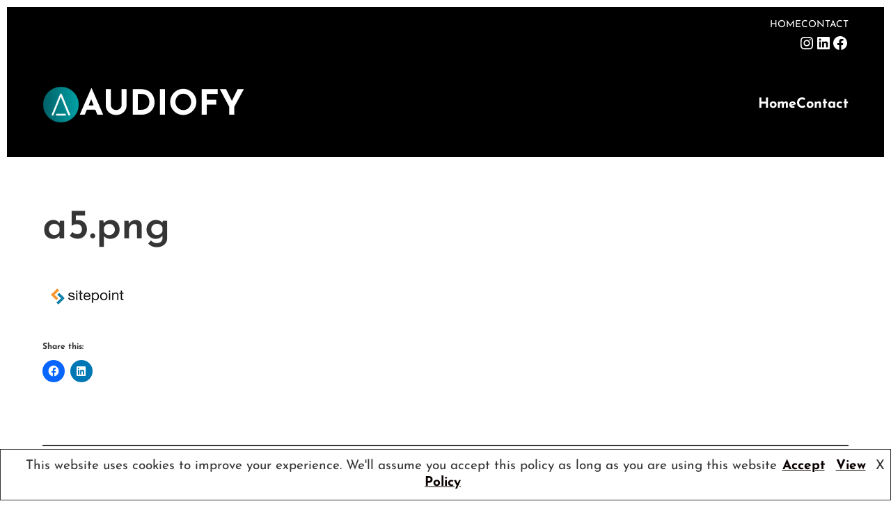

--- FILE ---
content_type: text/html; charset=UTF-8
request_url: https://www.audiofy.me/a5-png/
body_size: 21543
content:
<!DOCTYPE html>
<html lang="en-GB">
<head>
	<meta charset="UTF-8">
	<meta name="viewport" content="width=device-width, initial-scale=1" />
	<title>a5.png &#8211; AudioFy</title>
<meta name='robots' content='max-image-preview:large' />
<link rel='dns-prefetch' href='//audiofy.kit.com' />
<link rel='dns-prefetch' href='//js-eu1.hs-scripts.com' />
<link rel='dns-prefetch' href='//secure.gravatar.com' />
<link rel='dns-prefetch' href='//stats.wp.com' />
<link rel='dns-prefetch' href='//v0.wordpress.com' />
<link rel="alternate" type="application/rss+xml" title="AudioFy &raquo; Feed" href="https://www.audiofy.me/feed/" />
<link rel="alternate" type="application/rss+xml" title="AudioFy &raquo; Comments Feed" href="https://www.audiofy.me/comments/feed/" />
<link rel="alternate" type="application/rss+xml" title="AudioFy &raquo; a5.png Comments Feed" href="https://www.audiofy.me/feed/?attachment_id=4430" />
<link rel="alternate" title="oEmbed (JSON)" type="application/json+oembed" href="https://www.audiofy.me/wp-json/oembed/1.0/embed?url=https%3A%2F%2Fwww.audiofy.me%2Fa5-png%2F" />
<link rel="alternate" title="oEmbed (XML)" type="text/xml+oembed" href="https://www.audiofy.me/wp-json/oembed/1.0/embed?url=https%3A%2F%2Fwww.audiofy.me%2Fa5-png%2F&#038;format=xml" />
<style id='wp-img-auto-sizes-contain-inline-css' type='text/css'>
img:is([sizes=auto i],[sizes^="auto," i]){contain-intrinsic-size:3000px 1500px}
/*# sourceURL=wp-img-auto-sizes-contain-inline-css */
</style>
<style id='wp-emoji-styles-inline-css' type='text/css'>

	img.wp-smiley, img.emoji {
		display: inline !important;
		border: none !important;
		box-shadow: none !important;
		height: 1em !important;
		width: 1em !important;
		margin: 0 0.07em !important;
		vertical-align: -0.1em !important;
		background: none !important;
		padding: 0 !important;
	}
/*# sourceURL=wp-emoji-styles-inline-css */
</style>
<link rel='stylesheet' id='wp-block-library-css' href='https://www.audiofy.me/wp-includes/css/dist/block-library/style.min.css?ver=6.9' type='text/css' media='all' />
<style id='wp-block-library-theme-inline-css' type='text/css'>
.wp-block-audio :where(figcaption){color:#555;font-size:13px;text-align:center}.is-dark-theme .wp-block-audio :where(figcaption){color:#ffffffa6}.wp-block-audio{margin:0 0 1em}.wp-block-code{border:1px solid #ccc;border-radius:4px;font-family:Menlo,Consolas,monaco,monospace;padding:.8em 1em}.wp-block-embed :where(figcaption){color:#555;font-size:13px;text-align:center}.is-dark-theme .wp-block-embed :where(figcaption){color:#ffffffa6}.wp-block-embed{margin:0 0 1em}.blocks-gallery-caption{color:#555;font-size:13px;text-align:center}.is-dark-theme .blocks-gallery-caption{color:#ffffffa6}:root :where(.wp-block-image figcaption){color:#555;font-size:13px;text-align:center}.is-dark-theme :root :where(.wp-block-image figcaption){color:#ffffffa6}.wp-block-image{margin:0 0 1em}.wp-block-pullquote{border-bottom:4px solid;border-top:4px solid;color:currentColor;margin-bottom:1.75em}.wp-block-pullquote :where(cite),.wp-block-pullquote :where(footer),.wp-block-pullquote__citation{color:currentColor;font-size:.8125em;font-style:normal;text-transform:uppercase}.wp-block-quote{border-left:.25em solid;margin:0 0 1.75em;padding-left:1em}.wp-block-quote cite,.wp-block-quote footer{color:currentColor;font-size:.8125em;font-style:normal;position:relative}.wp-block-quote:where(.has-text-align-right){border-left:none;border-right:.25em solid;padding-left:0;padding-right:1em}.wp-block-quote:where(.has-text-align-center){border:none;padding-left:0}.wp-block-quote.is-large,.wp-block-quote.is-style-large,.wp-block-quote:where(.is-style-plain){border:none}.wp-block-search .wp-block-search__label{font-weight:700}.wp-block-search__button{border:1px solid #ccc;padding:.375em .625em}:where(.wp-block-group.has-background){padding:1.25em 2.375em}.wp-block-separator.has-css-opacity{opacity:.4}.wp-block-separator{border:none;border-bottom:2px solid;margin-left:auto;margin-right:auto}.wp-block-separator.has-alpha-channel-opacity{opacity:1}.wp-block-separator:not(.is-style-wide):not(.is-style-dots){width:100px}.wp-block-separator.has-background:not(.is-style-dots){border-bottom:none;height:1px}.wp-block-separator.has-background:not(.is-style-wide):not(.is-style-dots){height:2px}.wp-block-table{margin:0 0 1em}.wp-block-table td,.wp-block-table th{word-break:normal}.wp-block-table :where(figcaption){color:#555;font-size:13px;text-align:center}.is-dark-theme .wp-block-table :where(figcaption){color:#ffffffa6}.wp-block-video :where(figcaption){color:#555;font-size:13px;text-align:center}.is-dark-theme .wp-block-video :where(figcaption){color:#ffffffa6}.wp-block-video{margin:0 0 1em}:root :where(.wp-block-template-part.has-background){margin-bottom:0;margin-top:0;padding:1.25em 2.375em}
/*# sourceURL=/wp-includes/css/dist/block-library/theme.min.css */
</style>
<link rel='stylesheet' id='mediaelement-css' href='https://www.audiofy.me/wp-includes/js/mediaelement/mediaelementplayer-legacy.min.css?ver=4.2.17' type='text/css' media='all' />
<link rel='stylesheet' id='wp-mediaelement-css' href='https://www.audiofy.me/wp-includes/js/mediaelement/wp-mediaelement.min.css?ver=6.9' type='text/css' media='all' />
<style id='jetpack-sharing-buttons-style-inline-css' type='text/css'>
.jetpack-sharing-buttons__services-list{display:flex;flex-direction:row;flex-wrap:wrap;gap:0;list-style-type:none;margin:5px;padding:0}.jetpack-sharing-buttons__services-list.has-small-icon-size{font-size:12px}.jetpack-sharing-buttons__services-list.has-normal-icon-size{font-size:16px}.jetpack-sharing-buttons__services-list.has-large-icon-size{font-size:24px}.jetpack-sharing-buttons__services-list.has-huge-icon-size{font-size:36px}@media print{.jetpack-sharing-buttons__services-list{display:none!important}}.editor-styles-wrapper .wp-block-jetpack-sharing-buttons{gap:0;padding-inline-start:0}ul.jetpack-sharing-buttons__services-list.has-background{padding:1.25em 2.375em}
/*# sourceURL=https://www.audiofy.me/wp-content/plugins/jetpack/_inc/blocks/sharing-buttons/view.css */
</style>
<link rel='stylesheet' id='convertkit-broadcasts-css' href='https://www.audiofy.me/wp-content/plugins/convertkit/resources/frontend/css/broadcasts.css?ver=3.1.1' type='text/css' media='all' />
<link rel='stylesheet' id='convertkit-button-css' href='https://www.audiofy.me/wp-content/plugins/convertkit/resources/frontend/css/button.css?ver=3.1.1' type='text/css' media='all' />
<link rel='stylesheet' id='convertkit-form-css' href='https://www.audiofy.me/wp-content/plugins/convertkit/resources/frontend/css/form.css?ver=3.1.1' type='text/css' media='all' />
<link rel='stylesheet' id='convertkit-form-builder-field-css' href='https://www.audiofy.me/wp-content/plugins/convertkit/resources/frontend/css/form-builder.css?ver=3.1.1' type='text/css' media='all' />
<link rel='stylesheet' id='convertkit-form-builder-css' href='https://www.audiofy.me/wp-content/plugins/convertkit/resources/frontend/css/form-builder.css?ver=3.1.1' type='text/css' media='all' />
<style id='global-styles-inline-css' type='text/css'>
:root{--wp--preset--aspect-ratio--square: 1;--wp--preset--aspect-ratio--4-3: 4/3;--wp--preset--aspect-ratio--3-4: 3/4;--wp--preset--aspect-ratio--3-2: 3/2;--wp--preset--aspect-ratio--2-3: 2/3;--wp--preset--aspect-ratio--16-9: 16/9;--wp--preset--aspect-ratio--9-16: 9/16;--wp--preset--color--black: #000000;--wp--preset--color--cyan-bluish-gray: #abb8c3;--wp--preset--color--white: #ffffff;--wp--preset--color--pale-pink: #f78da7;--wp--preset--color--vivid-red: #cf2e2e;--wp--preset--color--luminous-vivid-orange: #ff6900;--wp--preset--color--luminous-vivid-amber: #fcb900;--wp--preset--color--light-green-cyan: #7bdcb5;--wp--preset--color--vivid-green-cyan: #00d084;--wp--preset--color--pale-cyan-blue: #8ed1fc;--wp--preset--color--vivid-cyan-blue: #0693e3;--wp--preset--color--vivid-purple: #9b51e0;--wp--preset--gradient--vivid-cyan-blue-to-vivid-purple: linear-gradient(135deg,rgb(6,147,227) 0%,rgb(155,81,224) 100%);--wp--preset--gradient--light-green-cyan-to-vivid-green-cyan: linear-gradient(135deg,rgb(122,220,180) 0%,rgb(0,208,130) 100%);--wp--preset--gradient--luminous-vivid-amber-to-luminous-vivid-orange: linear-gradient(135deg,rgb(252,185,0) 0%,rgb(255,105,0) 100%);--wp--preset--gradient--luminous-vivid-orange-to-vivid-red: linear-gradient(135deg,rgb(255,105,0) 0%,rgb(207,46,46) 100%);--wp--preset--gradient--very-light-gray-to-cyan-bluish-gray: linear-gradient(135deg,rgb(238,238,238) 0%,rgb(169,184,195) 100%);--wp--preset--gradient--cool-to-warm-spectrum: linear-gradient(135deg,rgb(74,234,220) 0%,rgb(151,120,209) 20%,rgb(207,42,186) 40%,rgb(238,44,130) 60%,rgb(251,105,98) 80%,rgb(254,248,76) 100%);--wp--preset--gradient--blush-light-purple: linear-gradient(135deg,rgb(255,206,236) 0%,rgb(152,150,240) 100%);--wp--preset--gradient--blush-bordeaux: linear-gradient(135deg,rgb(254,205,165) 0%,rgb(254,45,45) 50%,rgb(107,0,62) 100%);--wp--preset--gradient--luminous-dusk: linear-gradient(135deg,rgb(255,203,112) 0%,rgb(199,81,192) 50%,rgb(65,88,208) 100%);--wp--preset--gradient--pale-ocean: linear-gradient(135deg,rgb(255,245,203) 0%,rgb(182,227,212) 50%,rgb(51,167,181) 100%);--wp--preset--gradient--electric-grass: linear-gradient(135deg,rgb(202,248,128) 0%,rgb(113,206,126) 100%);--wp--preset--gradient--midnight: linear-gradient(135deg,rgb(2,3,129) 0%,rgb(40,116,252) 100%);--wp--preset--font-size--small: 13px;--wp--preset--font-size--medium: 20px;--wp--preset--font-size--large: 36px;--wp--preset--font-size--x-large: 42px;--wp--preset--spacing--20: 0.44rem;--wp--preset--spacing--30: 0.67rem;--wp--preset--spacing--40: 1rem;--wp--preset--spacing--50: 1.5rem;--wp--preset--spacing--60: 2.25rem;--wp--preset--spacing--70: 3.38rem;--wp--preset--spacing--80: 5.06rem;--wp--preset--shadow--natural: 6px 6px 9px rgba(0, 0, 0, 0.2);--wp--preset--shadow--deep: 12px 12px 50px rgba(0, 0, 0, 0.4);--wp--preset--shadow--sharp: 6px 6px 0px rgba(0, 0, 0, 0.2);--wp--preset--shadow--outlined: 6px 6px 0px -3px rgb(255, 255, 255), 6px 6px rgb(0, 0, 0);--wp--preset--shadow--crisp: 6px 6px 0px rgb(0, 0, 0);}:root { --wp--style--global--content-size: 3000px;--wp--style--global--wide-size: 3000px; }:where(body) { margin: 0; }.wp-site-blocks > .alignleft { float: left; margin-right: 2em; }.wp-site-blocks > .alignright { float: right; margin-left: 2em; }.wp-site-blocks > .aligncenter { justify-content: center; margin-left: auto; margin-right: auto; }:where(.wp-site-blocks) > * { margin-block-start: 24px; margin-block-end: 0; }:where(.wp-site-blocks) > :first-child { margin-block-start: 0; }:where(.wp-site-blocks) > :last-child { margin-block-end: 0; }:root { --wp--style--block-gap: 24px; }:root :where(.is-layout-flow) > :first-child{margin-block-start: 0;}:root :where(.is-layout-flow) > :last-child{margin-block-end: 0;}:root :where(.is-layout-flow) > *{margin-block-start: 24px;margin-block-end: 0;}:root :where(.is-layout-constrained) > :first-child{margin-block-start: 0;}:root :where(.is-layout-constrained) > :last-child{margin-block-end: 0;}:root :where(.is-layout-constrained) > *{margin-block-start: 24px;margin-block-end: 0;}:root :where(.is-layout-flex){gap: 24px;}:root :where(.is-layout-grid){gap: 24px;}.is-layout-flow > .alignleft{float: left;margin-inline-start: 0;margin-inline-end: 2em;}.is-layout-flow > .alignright{float: right;margin-inline-start: 2em;margin-inline-end: 0;}.is-layout-flow > .aligncenter{margin-left: auto !important;margin-right: auto !important;}.is-layout-constrained > .alignleft{float: left;margin-inline-start: 0;margin-inline-end: 2em;}.is-layout-constrained > .alignright{float: right;margin-inline-start: 2em;margin-inline-end: 0;}.is-layout-constrained > .aligncenter{margin-left: auto !important;margin-right: auto !important;}.is-layout-constrained > :where(:not(.alignleft):not(.alignright):not(.alignfull)){max-width: var(--wp--style--global--content-size);margin-left: auto !important;margin-right: auto !important;}.is-layout-constrained > .alignwide{max-width: var(--wp--style--global--wide-size);}body .is-layout-flex{display: flex;}.is-layout-flex{flex-wrap: wrap;align-items: center;}.is-layout-flex > :is(*, div){margin: 0;}body .is-layout-grid{display: grid;}.is-layout-grid > :is(*, div){margin: 0;}body{padding-top: 0px;padding-right: 0px;padding-bottom: 0px;padding-left: 0px;}a:where(:not(.wp-element-button)){text-decoration: underline;}:root :where(.wp-element-button, .wp-block-button__link){background-color: #32373c;border-width: 0;color: #fff;font-family: inherit;font-size: inherit;font-style: inherit;font-weight: inherit;letter-spacing: inherit;line-height: inherit;padding-top: calc(0.667em + 2px);padding-right: calc(1.333em + 2px);padding-bottom: calc(0.667em + 2px);padding-left: calc(1.333em + 2px);text-decoration: none;text-transform: inherit;}.has-black-color{color: var(--wp--preset--color--black) !important;}.has-cyan-bluish-gray-color{color: var(--wp--preset--color--cyan-bluish-gray) !important;}.has-white-color{color: var(--wp--preset--color--white) !important;}.has-pale-pink-color{color: var(--wp--preset--color--pale-pink) !important;}.has-vivid-red-color{color: var(--wp--preset--color--vivid-red) !important;}.has-luminous-vivid-orange-color{color: var(--wp--preset--color--luminous-vivid-orange) !important;}.has-luminous-vivid-amber-color{color: var(--wp--preset--color--luminous-vivid-amber) !important;}.has-light-green-cyan-color{color: var(--wp--preset--color--light-green-cyan) !important;}.has-vivid-green-cyan-color{color: var(--wp--preset--color--vivid-green-cyan) !important;}.has-pale-cyan-blue-color{color: var(--wp--preset--color--pale-cyan-blue) !important;}.has-vivid-cyan-blue-color{color: var(--wp--preset--color--vivid-cyan-blue) !important;}.has-vivid-purple-color{color: var(--wp--preset--color--vivid-purple) !important;}.has-black-background-color{background-color: var(--wp--preset--color--black) !important;}.has-cyan-bluish-gray-background-color{background-color: var(--wp--preset--color--cyan-bluish-gray) !important;}.has-white-background-color{background-color: var(--wp--preset--color--white) !important;}.has-pale-pink-background-color{background-color: var(--wp--preset--color--pale-pink) !important;}.has-vivid-red-background-color{background-color: var(--wp--preset--color--vivid-red) !important;}.has-luminous-vivid-orange-background-color{background-color: var(--wp--preset--color--luminous-vivid-orange) !important;}.has-luminous-vivid-amber-background-color{background-color: var(--wp--preset--color--luminous-vivid-amber) !important;}.has-light-green-cyan-background-color{background-color: var(--wp--preset--color--light-green-cyan) !important;}.has-vivid-green-cyan-background-color{background-color: var(--wp--preset--color--vivid-green-cyan) !important;}.has-pale-cyan-blue-background-color{background-color: var(--wp--preset--color--pale-cyan-blue) !important;}.has-vivid-cyan-blue-background-color{background-color: var(--wp--preset--color--vivid-cyan-blue) !important;}.has-vivid-purple-background-color{background-color: var(--wp--preset--color--vivid-purple) !important;}.has-black-border-color{border-color: var(--wp--preset--color--black) !important;}.has-cyan-bluish-gray-border-color{border-color: var(--wp--preset--color--cyan-bluish-gray) !important;}.has-white-border-color{border-color: var(--wp--preset--color--white) !important;}.has-pale-pink-border-color{border-color: var(--wp--preset--color--pale-pink) !important;}.has-vivid-red-border-color{border-color: var(--wp--preset--color--vivid-red) !important;}.has-luminous-vivid-orange-border-color{border-color: var(--wp--preset--color--luminous-vivid-orange) !important;}.has-luminous-vivid-amber-border-color{border-color: var(--wp--preset--color--luminous-vivid-amber) !important;}.has-light-green-cyan-border-color{border-color: var(--wp--preset--color--light-green-cyan) !important;}.has-vivid-green-cyan-border-color{border-color: var(--wp--preset--color--vivid-green-cyan) !important;}.has-pale-cyan-blue-border-color{border-color: var(--wp--preset--color--pale-cyan-blue) !important;}.has-vivid-cyan-blue-border-color{border-color: var(--wp--preset--color--vivid-cyan-blue) !important;}.has-vivid-purple-border-color{border-color: var(--wp--preset--color--vivid-purple) !important;}.has-vivid-cyan-blue-to-vivid-purple-gradient-background{background: var(--wp--preset--gradient--vivid-cyan-blue-to-vivid-purple) !important;}.has-light-green-cyan-to-vivid-green-cyan-gradient-background{background: var(--wp--preset--gradient--light-green-cyan-to-vivid-green-cyan) !important;}.has-luminous-vivid-amber-to-luminous-vivid-orange-gradient-background{background: var(--wp--preset--gradient--luminous-vivid-amber-to-luminous-vivid-orange) !important;}.has-luminous-vivid-orange-to-vivid-red-gradient-background{background: var(--wp--preset--gradient--luminous-vivid-orange-to-vivid-red) !important;}.has-very-light-gray-to-cyan-bluish-gray-gradient-background{background: var(--wp--preset--gradient--very-light-gray-to-cyan-bluish-gray) !important;}.has-cool-to-warm-spectrum-gradient-background{background: var(--wp--preset--gradient--cool-to-warm-spectrum) !important;}.has-blush-light-purple-gradient-background{background: var(--wp--preset--gradient--blush-light-purple) !important;}.has-blush-bordeaux-gradient-background{background: var(--wp--preset--gradient--blush-bordeaux) !important;}.has-luminous-dusk-gradient-background{background: var(--wp--preset--gradient--luminous-dusk) !important;}.has-pale-ocean-gradient-background{background: var(--wp--preset--gradient--pale-ocean) !important;}.has-electric-grass-gradient-background{background: var(--wp--preset--gradient--electric-grass) !important;}.has-midnight-gradient-background{background: var(--wp--preset--gradient--midnight) !important;}.has-small-font-size{font-size: var(--wp--preset--font-size--small) !important;}.has-medium-font-size{font-size: var(--wp--preset--font-size--medium) !important;}.has-large-font-size{font-size: var(--wp--preset--font-size--large) !important;}.has-x-large-font-size{font-size: var(--wp--preset--font-size--x-large) !important;}
:root :where(.wp-block-pullquote){font-size: 1.5em;line-height: 1.6;}
/*# sourceURL=global-styles-inline-css */
</style>
<link rel='stylesheet' id='mailerlite_forms.css-css' href='https://www.audiofy.me/wp-content/plugins/official-mailerlite-sign-up-forms/assets/css/mailerlite_forms.css?ver=1.7.14' type='text/css' media='all' />
<link rel='stylesheet' id='wpkoi-elements-css' href='https://www.audiofy.me/wp-content/plugins/wpkoi-templates-for-elementor/elements/assets/css/wpkoi-elements.css?ver=1.5.2' type='text/css' media='all' />
<link rel='stylesheet' id='wpkoi-advanced-heading-css' href='https://www.audiofy.me/wp-content/plugins/wpkoi-templates-for-elementor/elements/elements/advanced-heading/assets/advanced-heading.css?ver=1.5.2' type='text/css' media='all' />
<link rel='stylesheet' id='wpkoi-button-css' href='https://www.audiofy.me/wp-content/plugins/wpkoi-templates-for-elementor/elements/elements/button/assets/button.css?ver=1.5.2' type='text/css' media='all' />
<link rel='stylesheet' id='wpkoi-countdown-css' href='https://www.audiofy.me/wp-content/plugins/wpkoi-templates-for-elementor/elements/elements/countdown/assets/countdown.css?ver=1.5.2' type='text/css' media='all' />
<link rel='stylesheet' id='wpkoi-darkmode-css' href='https://www.audiofy.me/wp-content/plugins/wpkoi-templates-for-elementor/elements/elements/darkmode/assets/darkmode.css?ver=1.5.2' type='text/css' media='all' />
<link rel='stylesheet' id='wpkoi-scrolling-text-css' href='https://www.audiofy.me/wp-content/plugins/wpkoi-templates-for-elementor/elements/elements/scrolling-text/assets/scrolling-text.css?ver=1.5.2' type='text/css' media='all' />
<link rel='stylesheet' id='wpkoi-effects-style-css' href='https://www.audiofy.me/wp-content/plugins/wpkoi-templates-for-elementor/elements/elements/effects/assets/effects.css?ver=1.5.2' type='text/css' media='all' />
<link rel='stylesheet' id='martanda-style-css' href='https://www.audiofy.me/wp-content/themes/martanda/style.min.css?ver=1.1.3' type='text/css' media='all' />
<style id='martanda-style-inline-css' type='text/css'>

		@font-face{
			font-family: 'Josefin Sans';
			font-weight: 100;
			font-style: normal;
			font-stretch: normal;
			font-display: swap;
			src: url('https://www.audiofy.me/wp-content/themes/martanda/fonts/JosefinSans-Thin.woff2') format('woff2');
		}@font-face{
			font-family: 'Josefin Sans';
			font-weight: 100;
			font-style: italic;
			font-stretch: normal;
			font-display: swap;
			src: url('https://www.audiofy.me/wp-content/themes/martanda/fonts/JosefinSans-ThinItalic.woff2') format('woff2');
		}
		@font-face{
			font-family: 'Josefin Sans';
			font-weight: 200;
			font-style: normal;
			font-stretch: normal;
			font-display: swap;
			src: url('https://www.audiofy.me/wp-content/themes/martanda/fonts/JosefinSans-ExtraLight.woff2') format('woff2');
		}
		@font-face{
			font-family: 'Josefin Sans';
			font-weight: 200;
			font-style: italic;
			font-stretch: normal;
			font-display: swap;
			src: url('https://www.audiofy.me/wp-content/themes/martanda/fonts/JosefinSans-ExtraLightItalic.woff2') format('woff2');
		}
		@font-face{
			font-family: 'Josefin Sans';
			font-weight: 300;
			font-style: normal;
			font-stretch: normal;
			font-display: swap;
			src: url('https://www.audiofy.me/wp-content/themes/martanda/fonts/JosefinSans-Light.woff2') format('woff2');
		}
		@font-face{
			font-family: 'Josefin Sans';
			font-weight: 300;
			font-style: italic;
			font-stretch: normal;
			font-display: swap;
			src: url('https://www.audiofy.me/wp-content/themes/martanda/fonts/JosefinSans-LightItalic.woff2') format('woff2');
		}
		@font-face{
			font-family: 'Josefin Sans';
			font-weight: 400;
			font-style: normal;
			font-stretch: normal;
			font-display: swap;
			src: url('https://www.audiofy.me/wp-content/themes/martanda/fonts/JosefinSans-Regular.woff2') format('woff2');
		}
		@font-face{
			font-family: 'Josefin Sans';
			font-weight: 400;
			font-style: italic;
			font-stretch: normal;
			font-display: swap;
			src: url('https://www.audiofy.me/wp-content/themes/martanda/fonts/JosefinSans-Italic.woff2') format('woff2');
		}
		@font-face{
			font-family: 'Josefin Sans';
			font-weight: 500;
			font-style: normal;
			font-stretch: normal;
			font-display: swap;
			src: url('https://www.audiofy.me/wp-content/themes/martanda/fonts/JosefinSans-Medium.woff2') format('woff2');
		}
		@font-face{
			font-family: 'Josefin Sans';
			font-weight: 500;
			font-style: italic;
			font-stretch: normal;
			font-display: swap;
			src: url('https://www.audiofy.me/wp-content/themes/martanda/fonts/JosefinSans-MediumItalic.woff2') format('woff2');
		}
		@font-face{
			font-family: 'Josefin Sans';
			font-weight: 600;
			font-style: normal;
			font-stretch: normal;
			font-display: swap;
			src: url('https://www.audiofy.me/wp-content/themes/martanda/fonts/JosefinSans-SemiBold.woff2') format('woff2');
		}
		@font-face{
			font-family: 'Josefin Sans';
			font-weight: 600;
			font-style: italic;
			font-stretch: normal;
			font-display: swap;
			src: url('https://www.audiofy.me/wp-content/themes/martanda/fonts/JosefinSans-SemiBoldItalic.woff2') format('woff2');
		}
		@font-face{
			font-family: 'Josefin Sans';
			font-weight: 700;
			font-style: normal;
			font-stretch: normal;
			font-display: swap;
			src: url('https://www.audiofy.me/wp-content/themes/martanda/fonts/JosefinSans-Bold.woff2') format('woff2');
		}
		@font-face{
			font-family: 'Josefin Sans';
			font-weight: 700;
			font-style: italic;
			font-stretch: normal;
			font-display: swap;
			src: url('https://www.audiofy.me/wp-content/themes/martanda/fonts/JosefinSans-BoldItalic.woff2') format('woff2');
		}
		@font-face{
			font-family: 'Josefin Sans';
			font-weight: 800;
			font-style: normal;
			font-stretch: normal;
			font-display: swap;
			src: url('https://www.audiofy.me/wp-content/themes/martanda/fonts/JosefinSans-Bold.woff2') format('woff2');
		}
		@font-face{
			font-family: 'Josefin Sans';
			font-weight: 800;
			font-style: italic;
			font-stretch: normal;
			font-display: swap;
			src: url('https://www.audiofy.me/wp-content/themes/martanda/fonts/JosefinSans-BoldItalic.woff2') format('woff2');
		}
		@font-face{
			font-family: 'Josefin Sans';
			font-weight: 900;
			font-style: normal;
			font-stretch: normal;
			font-display: swap;
			src: url('https://www.audiofy.me/wp-content/themes/martanda/fonts/JosefinSans-Bold.woff2') format('woff2');
		}
		@font-face{
			font-family: 'Josefin Sans';
			font-weight: 900;
			font-style: italic;
			font-stretch: normal;
			font-display: swap;
			src: url('https://www.audiofy.me/wp-content/themes/martanda/fonts/JosefinSans-BoldItalic.woff2') format('woff2');
		}
		body{--martanda--font-body:Josefin Sans;--martanda--font-site-title:Josefin Sans;--martanda--font-navigation:Josefin Sans;--martanda--font-buttons:Josefin Sans;--martanda--font-heading-1:Josefin Sans;--martanda--font-heading-2:Josefin Sans;--martanda--font-heading-3:Josefin Sans;--martanda--font-heading-4:Josefin Sans;--martanda--font-heading-5:Josefin Sans;--martanda--font-heading-6:Josefin Sans;--martanda--font-footer:Josefin Sans;--martanda--font-fixed-side:Josefin Sans;}body{--martanda--body-background:#ffffff;--martanda--text-color:#353535;--martanda--link-color:#0a0000;--martanda--link-color-hover:#333333;--martanda--header-background-color:#000000;--martanda--header-text-color:#ffffff;--martanda--header-link-color:#ffffff;--martanda--header-link-hover-color:#dddddd;--martanda--sticky-header-background-color:#000000;--martanda--site-title-color:#ffffff;--martanda--navigation-text-color:#ffffff;--martanda--navigation-text-hover-color:#dddddd;--martanda--navigation-text-current_color:#ffffff;--martanda--subnavigation-background-color:#000000;--martanda--subnavigation-text-color:#ffffff;--martanda--subnavigation-background-hover-color:#000000;--martanda--subnavigation-text-hover-color:#dddddd;--martanda--form-button-background-color:#ffffff;--martanda--form-button-background-color-hover:#000000;--martanda--form-button-text-color:#000000;--martanda--form-button-text-color-hover:#ffffff;--martanda--form-button-border-color:#000000;--martanda--form-button-border-color-hover:#000000;--martanda--fixed-side-content-background-color:#000000;--martanda--fixed-side-content-text-color:#ffffff;--martanda--fixed-side-content-link-color:#ffffff;--martanda--fixed-side-content-link-hover-color:#dddddd;--martanda--back-to-top-background-color:rgba(0,0,0,0.7);--martanda--back-to-top-text-color:#ffffff;--martanda--back-to-top-background-color-hover:#000000;--martanda--back-to-top-text-color-hover:#ffffff;--martanda--form-text-color:#000000;--martanda--form-background-color:#ffffff;--martanda--form-border-color:#000000;--martanda--form-background-color-focus:#000000;--martanda--form-text-color-focus:#ffffff;--martanda--form-border-color-focus:#000000;--martanda--footer-text-color:#ffffff;--martanda--footer-background-color:#000000;--martanda--footer-link-color:#ffffff;--martanda--footer-link-hover-color:#dddddd;--martanda--scrollbar-track-color:#000000;--martanda--scrollbar-thumb-color:#ffffff;--martanda--scrollbar-thumb-hover-color:#eeeeee;--martanda--wc-sale-sticker-background:#000000;--martanda--wc-sale-sticker-text:#ffffff;--martanda--wc-price-color:#000000;--martanda--wc-product-tab:#333333;--martanda--wc-product-tab-highlight:#000000;--martanda--button-border-style:solid;--martanda--button-border:1px;--martanda--button-radius:0px;--martanda--button-rotate:rotate(0deg);--martanda--fixed-side-margin-top:200px;--martanda--fixed-side-margin-right:0px;--martanda--fixed-side-margin-bottom:0px;--martanda--fixed-side-margin-left:0px;--martanda--fixed-side-top:8px;--martanda--fixed-side-right:7px;--martanda--fixed-side-bottom:8px;--martanda--fixed-side-left:5px;--martanda--button-top:10px;--martanda--button-right:25px;--martanda--button-bottom:8px;--martanda--button-left:25px;--martanda--container-width:1170px;--martanda--content-top:2vw;--martanda--content-right:4vw;--martanda--content-bottom:2vw;--martanda--content-left:4vw;--martanda--mobile-content-top:2vw;--martanda--mobile-content-right:2vw;--martanda--mobile-content-bottom:2vw;--martanda--mobile-content-left:2vw;--martanda--side-top:10px;--martanda--side-right:10px;--martanda--side-bottom:10px;--martanda--side-left:10px;--martanda--mobile-side-top:0px;--martanda--mobile-side-right:0px;--martanda--mobile-side-bottom:0px;--martanda--mobile-side-left:0px;--martanda--side-padding-radius:0px;--martanda--body-font-weight:400;--martanda--body-font-transform:none;--martanda--body-font-size:19px;--martanda--mobile-body-font-size:19px;--martanda--body-line-height:1.3;--martanda--site-title-font-weight:700;--martanda--site-title-font-transform:uppercase;--martanda--site-title-font-size:50px;--martanda--mobile-site-title-font-size:25px;--martanda--navigation-font-weight:700;--martanda--navigation-font-transform:none;--martanda--navigation-font-size:20px;--martanda--tablet-navigation-font-size:18px;--martanda--mobile-navigation-font-size:12px;--martanda--buttons-font-weight:700;--martanda--buttons-font-transform:none;--martanda--buttons-font-size:19px;--martanda--mobile-buttons-font-size:19px;--martanda--heading-1-weight:600;--martanda--heading-1-transform:none;--martanda--heading-1-font-size:60px;--martanda--mobile-heading-1-font-size:30px;--martanda--heading-1-line-height:1.2em;--martanda--heading-2-weight:600;--martanda--heading-2-transform:none;--martanda--heading-2-font-size:32px;--martanda--mobile-heading-2-font-size:25px;--martanda--heading-2-line-height:1.2em;--martanda--heading-3-weight:600;--martanda--heading-3-transform:none;--martanda--heading-3-font-size:25px;--martanda--mobile-heading-3-font-size:25px;--martanda--heading-3-line-height:1.2em;--martanda--heading-4-weight:normal;--martanda--heading-4-transform:none;--martanda--heading-4-font-size:20px;--martanda--mobile-heading-4-font-size:20px;--martanda--heading-4-line-height:1em;--martanda--heading-5-weight:normal;--martanda--heading-5-transform:none;--martanda--heading-5-font-size:20px;--martanda--mobile-heading-5-font-size:20px;--martanda--heading-5-line-height:1em;--martanda--heading-6-weight:normal;--martanda--heading-6-transform:none;--martanda--heading-6-font-size:20px;--martanda--mobile-heading-6-font-size:20px;--martanda--heading-6-line-height:1em;--martanda--footer-weight:600;--martanda--footer-transform:none;--martanda--footer-font-size:18px;--martanda--mobile-footer-font-size:18px;--martanda--fixed-side-font-weight:700;--martanda--fixed-side-font-transform:none;--martanda--fixed-side-font-size:22px;--martanda--mobile-fixed-side-font-size:22px;--martanda--def-cursor-image:url(), auto;--martanda--pointer-cursor-image:url(), auto;--martanda--form-padding-top:0.8rem;--martanda--form-padding-right:1rem;--martanda--form-padding-bottom:0.8rem;--martanda--form-padding-left:1rem;--martanda--form-border-radius:0px;--martanda--form-border-width:2px;--martanda--form-border-style:solid;--martanda--form-checkbox-size:30px;--martanda--form-checkbox-innersize:18px;--martanda--form-checkbox-padding:4px;--martanda--form-checkbox-bordersize:2px;--martanda--scrollbar-width:12px;--martanda--scrollbar-radius:3px;}
/*# sourceURL=martanda-style-inline-css */
</style>
<link rel='stylesheet' id='elementor-frontend-css' href='https://www.audiofy.me/wp-content/plugins/elementor/assets/css/frontend.min.css?ver=3.34.4' type='text/css' media='all' />
<link rel='stylesheet' id='widget-heading-css' href='https://www.audiofy.me/wp-content/plugins/elementor/assets/css/widget-heading.min.css?ver=3.34.4' type='text/css' media='all' />
<link rel='stylesheet' id='e-animation-float-css' href='https://www.audiofy.me/wp-content/plugins/elementor/assets/lib/animations/styles/e-animation-float.min.css?ver=3.34.4' type='text/css' media='all' />
<link rel='stylesheet' id='widget-form-css' href='https://www.audiofy.me/wp-content/plugins/elementor-pro/assets/css/widget-form.min.css?ver=3.34.4' type='text/css' media='all' />
<link rel='stylesheet' id='e-animation-fadeIn-css' href='https://www.audiofy.me/wp-content/plugins/elementor/assets/lib/animations/styles/fadeIn.min.css?ver=3.34.4' type='text/css' media='all' />
<link rel='stylesheet' id='e-popup-css' href='https://www.audiofy.me/wp-content/plugins/elementor-pro/assets/css/conditionals/popup.min.css?ver=3.34.4' type='text/css' media='all' />
<link rel='stylesheet' id='elementor-icons-css' href='https://www.audiofy.me/wp-content/plugins/elementor/assets/lib/eicons/css/elementor-icons.min.css?ver=5.46.0' type='text/css' media='all' />
<link rel='stylesheet' id='elementor-post-4483-css' href='https://www.audiofy.me/wp-content/uploads/elementor/css/post-4483.css?ver=1769709404' type='text/css' media='all' />
<link rel='stylesheet' id='font-awesome-5-all-css' href='https://www.audiofy.me/wp-content/plugins/elementor/assets/lib/font-awesome/css/all.min.css?ver=3.34.4' type='text/css' media='all' />
<link rel='stylesheet' id='font-awesome-4-shim-css' href='https://www.audiofy.me/wp-content/plugins/elementor/assets/lib/font-awesome/css/v4-shims.min.css?ver=3.34.4' type='text/css' media='all' />
<link rel='stylesheet' id='elementor-post-4903-css' href='https://www.audiofy.me/wp-content/uploads/elementor/css/post-4903.css?ver=1769709404' type='text/css' media='all' />
<link rel='stylesheet' id='elementor-post-4894-css' href='https://www.audiofy.me/wp-content/uploads/elementor/css/post-4894.css?ver=1769709404' type='text/css' media='all' />
<link rel='stylesheet' id='sharedaddy-css' href='https://www.audiofy.me/wp-content/plugins/jetpack/modules/sharedaddy/sharing.css?ver=15.4' type='text/css' media='all' />
<link rel='stylesheet' id='social-logos-css' href='https://www.audiofy.me/wp-content/plugins/jetpack/_inc/social-logos/social-logos.min.css?ver=15.4' type='text/css' media='all' />
<link rel='stylesheet' id='elementor-gf-local-montserrat-css' href='https://www.audiofy.me/wp-content/uploads/elementor/google-fonts/css/montserrat.css?ver=1742234739' type='text/css' media='all' />
<link rel='stylesheet' id='elementor-gf-local-quicksand-css' href='https://www.audiofy.me/wp-content/uploads/elementor/google-fonts/css/quicksand.css?ver=1742234741' type='text/css' media='all' />
<link rel='stylesheet' id='elementor-icons-shared-0-css' href='https://www.audiofy.me/wp-content/plugins/elementor/assets/lib/font-awesome/css/fontawesome.min.css?ver=5.15.3' type='text/css' media='all' />
<link rel='stylesheet' id='elementor-icons-fa-solid-css' href='https://www.audiofy.me/wp-content/plugins/elementor/assets/lib/font-awesome/css/solid.min.css?ver=5.15.3' type='text/css' media='all' />
<script type="text/javascript" src="https://www.audiofy.me/wp-includes/js/jquery/jquery.min.js?ver=3.7.1" id="jquery-core-js"></script>
<script type="text/javascript" src="https://www.audiofy.me/wp-includes/js/jquery/jquery-migrate.min.js?ver=3.4.1" id="jquery-migrate-js"></script>
<script type="text/javascript" src="https://www.audiofy.me/wp-content/plugins/elementor/assets/lib/font-awesome/js/v4-shims.min.js?ver=3.34.4" id="font-awesome-4-shim-js"></script>
<link rel="https://api.w.org/" href="https://www.audiofy.me/wp-json/" /><link rel="alternate" title="JSON" type="application/json" href="https://www.audiofy.me/wp-json/wp/v2/media/4430" /><link rel="EditURI" type="application/rsd+xml" title="RSD" href="https://www.audiofy.me/xmlrpc.php?rsd" />
<meta name="generator" content="WordPress 6.9" />
<link rel="canonical" href="https://www.audiofy.me/a5-png/" />
<link rel='shortlink' href='https://wp.me/aaGEK5-19s' />
<link rel='stylesheet' id='template_11-main-css' href='https://www.audiofy.me/wp-content/plugins/colorlib-404-customizer/templates/template_11/css/style.css?ver=6.9' type='text/css' media='all' />
<link rel='stylesheet' id='font-awesome-css' href='https://www.audiofy.me/wp-content/plugins/elementor/assets/lib/font-awesome/css/font-awesome.min.css?ver=4.7.0' type='text/css' media='all' />
<link rel='stylesheet' id='Muli-css' href='https://fonts.googleapis.com/css?family=Muli%3A400&#038;ver=6.9' type='text/css' media='all' />
<link rel='stylesheet' id='Passion One-css' href='https://fonts.googleapis.com/css?family=Passion+One&#038;ver=6.9' type='text/css' media='all' />
			<!-- DO NOT COPY THIS SNIPPET! Start of Page Analytics Tracking for HubSpot WordPress plugin v11.3.21-->
			<script class="hsq-set-content-id" data-content-id="blog-post">
				var _hsq = _hsq || [];
				_hsq.push(["setContentType", "blog-post"]);
			</script>
			<!-- DO NOT COPY THIS SNIPPET! End of Page Analytics Tracking for HubSpot WordPress plugin -->
			            <!-- MailerLite Universal -->
            <script>
                (function (m, a, i, l, e, r) {
                    m['MailerLiteObject'] = e;

                    function f() {
                        var c = {a: arguments, q: []};
                        var r = this.push(c);
                        return "number" != typeof r ? r : f.bind(c.q);
                    }

                    f.q = f.q || [];
                    m[e] = m[e] || f.bind(f.q);
                    m[e].q = m[e].q || f.q;
                    r = a.createElement(i);
                    var _ = a.getElementsByTagName(i)[0];
                    r.async = 1;
                    r.src = l + '?' + (~~(new Date().getTime() / 10000000));
                    _.parentNode.insertBefore(r, _);
                })(window, document, 'script', 'https://static.mailerlite.com/js/universal.js', 'ml');

                var ml_account = ml('accounts', '2594465', 'u0k0k6t4z1', 'load');
            </script>
            <!-- End MailerLite Universal -->
        <!-- Enter your scripts here -->	<style>img#wpstats{display:none}</style>
		<meta name="generator" content="Elementor 3.34.4; features: additional_custom_breakpoints; settings: css_print_method-external, google_font-enabled, font_display-auto">
			<style>
				.e-con.e-parent:nth-of-type(n+4):not(.e-lazyloaded):not(.e-no-lazyload),
				.e-con.e-parent:nth-of-type(n+4):not(.e-lazyloaded):not(.e-no-lazyload) * {
					background-image: none !important;
				}
				@media screen and (max-height: 1024px) {
					.e-con.e-parent:nth-of-type(n+3):not(.e-lazyloaded):not(.e-no-lazyload),
					.e-con.e-parent:nth-of-type(n+3):not(.e-lazyloaded):not(.e-no-lazyload) * {
						background-image: none !important;
					}
				}
				@media screen and (max-height: 640px) {
					.e-con.e-parent:nth-of-type(n+2):not(.e-lazyloaded):not(.e-no-lazyload),
					.e-con.e-parent:nth-of-type(n+2):not(.e-lazyloaded):not(.e-no-lazyload) * {
						background-image: none !important;
					}
				}
			</style>
			
<!-- Jetpack Open Graph Tags -->
<meta property="og:type" content="article" />
<meta property="og:title" content="a5.png" />
<meta property="og:url" content="https://www.audiofy.me/a5-png/" />
<meta property="og:description" content="Visit the post for more." />
<meta property="article:published_time" content="2020-01-27T23:40:29+00:00" />
<meta property="article:modified_time" content="2020-01-27T23:40:29+00:00" />
<meta property="og:site_name" content="AudioFy" />
<meta property="og:image" content="https://www.audiofy.me/wp-content/uploads/2020/01/a5.png" />
<meta property="og:image:alt" content="" />
<meta property="og:locale" content="en_GB" />
<meta name="twitter:text:title" content="a5.png" />
<meta name="twitter:image" content="https://www.audiofy.me/wp-content/uploads/2020/07/cropped-AudioFy-Teal-Letter-BIGGEST-600-Favicon-270x270.png" />
<meta name="twitter:card" content="summary" />
<meta name="twitter:description" content="Visit the post for more." />

<!-- End Jetpack Open Graph Tags -->
<link rel="icon" href="https://www.audiofy.me/wp-content/uploads/2020/07/cropped-AudioFy-Teal-Letter-BIGGEST-600-Favicon-32x32.png" sizes="32x32" />
<link rel="icon" href="https://www.audiofy.me/wp-content/uploads/2020/07/cropped-AudioFy-Teal-Letter-BIGGEST-600-Favicon-192x192.png" sizes="192x192" />
<link rel="apple-touch-icon" href="https://www.audiofy.me/wp-content/uploads/2020/07/cropped-AudioFy-Teal-Letter-BIGGEST-600-Favicon-180x180.png" />
<meta name="msapplication-TileImage" content="https://www.audiofy.me/wp-content/uploads/2020/07/cropped-AudioFy-Teal-Letter-BIGGEST-600-Favicon-270x270.png" />
				<style type="text/css" id="c4wp-checkout-css">
					.woocommerce-checkout .c4wp_captcha_field {
						margin-bottom: 10px;
						margin-top: 15px;
						position: relative;
						display: inline-block;
					}
				</style>
								<style type="text/css" id="c4wp-lp-form-css">
					.login-action-lostpassword.login form.shake {
						animation: none;
						animation-iteration-count: 0;
						transform: none !important;
					}
				</style>
							<style type="text/css" id="c4wp-v3-lp-form-css">
				.login #login, .login #lostpasswordform {
					min-width: 350px !important;
				}
				.wpforms-field-c4wp iframe {
					width: 100% !important;
				}
			</style>
			</head>
<body itemtype='https://schema.org/Blog' itemscope='itemscope' class="attachment wp-singular attachment-template-default single single-attachment postid-4430 attachmentid-4430 attachment-png wp-custom-logo wp-embed-responsive wp-theme-martanda eio-default martanda-scrollbar martanda-cld-enable  elementor-default elementor-kit-4483">
	    <div class="martanda-body-padding-content">
    	<a class="skip-link screen-reader-text" href="#content">Skip to content</a>
    	<div class="martanda-top-bar-content">
        	
<div class="wp-block-group topbar has-white-color has-black-background-color has-text-color has-background is-layout-constrained wp-container-core-group-is-layout-ca1db4f5 wp-block-group-is-layout-constrained" style="padding-top:15px;padding-right:4vw;padding-left:4vw">
<div class="wp-block-group alignwide is-content-justification-space-between is-layout-flex wp-container-core-group-is-layout-cfe89a25 wp-block-group-is-layout-flex" style="margin-top:0px;margin-bottom:0px;padding-top:0px;padding-bottom:0">
<h4 class="wp-block-heading has-white-color has-text-color" style="font-size:0.9em;line-height:1;text-transform:uppercase"></h4>


<nav style="font-size:0.9em;text-transform:uppercase;" class="has-text-color has-white-color is-responsive wp-block-navigation is-layout-flex wp-block-navigation-is-layout-flex" aria-label="Navigation" 
		 data-wp-interactive="core/navigation" data-wp-context='{"overlayOpenedBy":{"click":false,"hover":false,"focus":false},"type":"overlay","roleAttribute":"","ariaLabel":"Menu"}'><button aria-haspopup="dialog" aria-label="Open menu" class="wp-block-navigation__responsive-container-open" 
				data-wp-on--click="actions.openMenuOnClick"
				data-wp-on--keydown="actions.handleMenuKeydown"
			><svg width="24" height="24" xmlns="http://www.w3.org/2000/svg" viewBox="0 0 24 24" aria-hidden="true" focusable="false"><path d="M4 7.5h16v1.5H4z"></path><path d="M4 15h16v1.5H4z"></path></svg></button>
				<div class="wp-block-navigation__responsive-container"  id="modal-1" 
				data-wp-class--has-modal-open="state.isMenuOpen"
				data-wp-class--is-menu-open="state.isMenuOpen"
				data-wp-watch="callbacks.initMenu"
				data-wp-on--keydown="actions.handleMenuKeydown"
				data-wp-on--focusout="actions.handleMenuFocusout"
				tabindex="-1"
			>
					<div class="wp-block-navigation__responsive-close" tabindex="-1">
						<div class="wp-block-navigation__responsive-dialog" 
				data-wp-bind--aria-modal="state.ariaModal"
				data-wp-bind--aria-label="state.ariaLabel"
				data-wp-bind--role="state.roleAttribute"
			>
							<button aria-label="Close menu" class="wp-block-navigation__responsive-container-close" 
				data-wp-on--click="actions.closeMenuOnClick"
			><svg xmlns="http://www.w3.org/2000/svg" viewBox="0 0 24 24" width="24" height="24" aria-hidden="true" focusable="false"><path d="m13.06 12 6.47-6.47-1.06-1.06L12 10.94 5.53 4.47 4.47 5.53 10.94 12l-6.47 6.47 1.06 1.06L12 13.06l6.47 6.47 1.06-1.06L13.06 12Z"></path></svg></button>
							<div class="wp-block-navigation__responsive-container-content" 
				data-wp-watch="callbacks.focusFirstElement"
			 id="modal-1-content">
								<ul style="font-size:0.9em;text-transform:uppercase;" class="wp-block-navigation__container has-text-color has-white-color is-responsive wp-block-navigation"><li style="font-size: 0.9em;" class=" wp-block-navigation-item wp-block-navigation-link"><a class="wp-block-navigation-item__content"  href="https://www.audiofy.me/darpa-free/"><span class="wp-block-navigation-item__label">Home</span></a></li><li style="font-size: 0.9em;" class=" wp-block-navigation-item wp-block-navigation-link"><a class="wp-block-navigation-item__content"  href="https://www.audiofy.me/?page_id=5915"><span class="wp-block-navigation-item__label">Contact</span></a></li></ul>
							</div>
						</div>
					</div>
				</div></nav></div>



<ul class="wp-block-social-links has-normal-icon-size is-content-justification-right is-layout-flex wp-container-core-social-links-is-layout-d445cf74 wp-block-social-links-is-layout-flex"><li class="wp-social-link wp-social-link-instagram  animated zoomIn wp-block-social-link"><a rel="noopener nofollow" target="_blank" href="https://www.instagram.com/audiofyme" class="wp-block-social-link-anchor"><svg width="24" height="24" viewBox="0 0 24 24" version="1.1" xmlns="http://www.w3.org/2000/svg" aria-hidden="true" focusable="false"><path d="M12,4.622c2.403,0,2.688,0.009,3.637,0.052c0.877,0.04,1.354,0.187,1.671,0.31c0.42,0.163,0.72,0.358,1.035,0.673 c0.315,0.315,0.51,0.615,0.673,1.035c0.123,0.317,0.27,0.794,0.31,1.671c0.043,0.949,0.052,1.234,0.052,3.637 s-0.009,2.688-0.052,3.637c-0.04,0.877-0.187,1.354-0.31,1.671c-0.163,0.42-0.358,0.72-0.673,1.035 c-0.315,0.315-0.615,0.51-1.035,0.673c-0.317,0.123-0.794,0.27-1.671,0.31c-0.949,0.043-1.233,0.052-3.637,0.052 s-2.688-0.009-3.637-0.052c-0.877-0.04-1.354-0.187-1.671-0.31c-0.42-0.163-0.72-0.358-1.035-0.673 c-0.315-0.315-0.51-0.615-0.673-1.035c-0.123-0.317-0.27-0.794-0.31-1.671C4.631,14.688,4.622,14.403,4.622,12 s0.009-2.688,0.052-3.637c0.04-0.877,0.187-1.354,0.31-1.671c0.163-0.42,0.358-0.72,0.673-1.035 c0.315-0.315,0.615-0.51,1.035-0.673c0.317-0.123,0.794-0.27,1.671-0.31C9.312,4.631,9.597,4.622,12,4.622 M12,3 C9.556,3,9.249,3.01,8.289,3.054C7.331,3.098,6.677,3.25,6.105,3.472C5.513,3.702,5.011,4.01,4.511,4.511 c-0.5,0.5-0.808,1.002-1.038,1.594C3.25,6.677,3.098,7.331,3.054,8.289C3.01,9.249,3,9.556,3,12c0,2.444,0.01,2.751,0.054,3.711 c0.044,0.958,0.196,1.612,0.418,2.185c0.23,0.592,0.538,1.094,1.038,1.594c0.5,0.5,1.002,0.808,1.594,1.038 c0.572,0.222,1.227,0.375,2.185,0.418C9.249,20.99,9.556,21,12,21s2.751-0.01,3.711-0.054c0.958-0.044,1.612-0.196,2.185-0.418 c0.592-0.23,1.094-0.538,1.594-1.038c0.5-0.5,0.808-1.002,1.038-1.594c0.222-0.572,0.375-1.227,0.418-2.185 C20.99,14.751,21,14.444,21,12s-0.01-2.751-0.054-3.711c-0.044-0.958-0.196-1.612-0.418-2.185c-0.23-0.592-0.538-1.094-1.038-1.594 c-0.5-0.5-1.002-0.808-1.594-1.038c-0.572-0.222-1.227-0.375-2.185-0.418C14.751,3.01,14.444,3,12,3L12,3z M12,7.378 c-2.552,0-4.622,2.069-4.622,4.622S9.448,16.622,12,16.622s4.622-2.069,4.622-4.622S14.552,7.378,12,7.378z M12,15 c-1.657,0-3-1.343-3-3s1.343-3,3-3s3,1.343,3,3S13.657,15,12,15z M16.804,6.116c-0.596,0-1.08,0.484-1.08,1.08 s0.484,1.08,1.08,1.08c0.596,0,1.08-0.484,1.08-1.08S17.401,6.116,16.804,6.116z"></path></svg><span class="wp-block-social-link-label screen-reader-text">AudioFy</span></a></li>

<li class="wp-social-link wp-social-link-linkedin  animated zoomIn wp-block-social-link"><a rel="noopener nofollow" target="_blank" href="https://www.linkedin.com/in/shiggi/" class="wp-block-social-link-anchor"><svg width="24" height="24" viewBox="0 0 24 24" version="1.1" xmlns="http://www.w3.org/2000/svg" aria-hidden="true" focusable="false"><path d="M19.7,3H4.3C3.582,3,3,3.582,3,4.3v15.4C3,20.418,3.582,21,4.3,21h15.4c0.718,0,1.3-0.582,1.3-1.3V4.3 C21,3.582,20.418,3,19.7,3z M8.339,18.338H5.667v-8.59h2.672V18.338z M7.004,8.574c-0.857,0-1.549-0.694-1.549-1.548 c0-0.855,0.691-1.548,1.549-1.548c0.854,0,1.547,0.694,1.547,1.548C8.551,7.881,7.858,8.574,7.004,8.574z M18.339,18.338h-2.669 v-4.177c0-0.996-0.017-2.278-1.387-2.278c-1.389,0-1.601,1.086-1.601,2.206v4.249h-2.667v-8.59h2.559v1.174h0.037 c0.356-0.675,1.227-1.387,2.526-1.387c2.703,0,3.203,1.779,3.203,4.092V18.338z"></path></svg><span class="wp-block-social-link-label screen-reader-text">LinkedIn</span></a></li>

<li class="wp-social-link wp-social-link-facebook  wp-block-social-link"><a rel="noopener nofollow" target="_blank" href="https://www.facebook.com/Audiofy.me/" class="wp-block-social-link-anchor"><svg width="24" height="24" viewBox="0 0 24 24" version="1.1" xmlns="http://www.w3.org/2000/svg" aria-hidden="true" focusable="false"><path d="M12 2C6.5 2 2 6.5 2 12c0 5 3.7 9.1 8.4 9.9v-7H7.9V12h2.5V9.8c0-2.5 1.5-3.9 3.8-3.9 1.1 0 2.2.2 2.2.2v2.5h-1.3c-1.2 0-1.6.8-1.6 1.6V12h2.8l-.4 2.9h-2.3v7C18.3 21.1 22 17 22 12c0-5.5-4.5-10-10-10z"></path></svg><span class="wp-block-social-link-label screen-reader-text">Facebook</span></a></li></ul>
</div>
        </div>
		        <div class="site-header-holder" data-minwidth="781">
		
<header class="wp-block-group site-header is-layout-constrained wp-container-core-group-is-layout-19a4ecf6 wp-block-group-is-layout-constrained" style="padding-top:0px;padding-right:4vw;padding-bottom:0px;padding-left:4vw">
<div class="wp-block-group alignwide is-content-justification-space-between is-layout-flex wp-container-core-group-is-layout-cfe89a25 wp-block-group-is-layout-flex" style="margin-top:0px;margin-bottom:0px;padding-top:0px;padding-bottom:0"><div class="wp-block-site-logo"><a href="https://www.audiofy.me/" class="custom-logo-link" rel="home"><img width="53" height="53" src="https://www.audiofy.me/wp-content/uploads/2020/07/cropped-AudioFy-Teal-Letter-BIGGEST-600-Favicon.png" class="custom-logo" alt="AudioFy" decoding="async" srcset="https://www.audiofy.me/wp-content/uploads/2020/07/cropped-AudioFy-Teal-Letter-BIGGEST-600-Favicon.png 512w, https://www.audiofy.me/wp-content/uploads/2020/07/cropped-AudioFy-Teal-Letter-BIGGEST-600-Favicon-300x300.png 300w, https://www.audiofy.me/wp-content/uploads/2020/07/cropped-AudioFy-Teal-Letter-BIGGEST-600-Favicon-150x150.png 150w, https://www.audiofy.me/wp-content/uploads/2020/07/cropped-AudioFy-Teal-Letter-BIGGEST-600-Favicon-50x50.png 50w, https://www.audiofy.me/wp-content/uploads/2020/07/cropped-AudioFy-Teal-Letter-BIGGEST-600-Favicon-270x270.png 270w, https://www.audiofy.me/wp-content/uploads/2020/07/cropped-AudioFy-Teal-Letter-BIGGEST-600-Favicon-192x192.png 192w, https://www.audiofy.me/wp-content/uploads/2020/07/cropped-AudioFy-Teal-Letter-BIGGEST-600-Favicon-180x180.png 180w, https://www.audiofy.me/wp-content/uploads/2020/07/cropped-AudioFy-Teal-Letter-BIGGEST-600-Favicon-32x32.png 32w" sizes="(max-width: 53px) 100vw, 53px" /></a></div>

<h1 style="color:#009ea2; line-height:1.2; padding-top:0vw;padding-right:0vw;padding-left:0vw;padding-bottom:0vw;" class="has-link-color wp-elements-e45944e5177a47c9eeee7481bc4dd4ae wp-block-site-title has-text-color wp-container-content-9cfa9a5a"><a href="https://www.audiofy.me" target="_self" rel="home">AudioFy</a></h1>

<nav style="color: #009ea2;" class="has-text-color is-responsive items-justified-right wp-block-navigation wp-container-content-9cfa9a5a is-horizontal is-content-justification-right is-layout-flex wp-container-core-navigation-is-layout-87f86323 wp-block-navigation-is-layout-flex" aria-label="Navigation 2" 
		 data-wp-interactive="core/navigation" data-wp-context='{"overlayOpenedBy":{"click":false,"hover":false,"focus":false},"type":"overlay","roleAttribute":"","ariaLabel":"Menu"}'><button aria-haspopup="dialog" aria-label="Open menu" class="wp-block-navigation__responsive-container-open" 
				data-wp-on--click="actions.openMenuOnClick"
				data-wp-on--keydown="actions.handleMenuKeydown"
			><svg width="24" height="24" xmlns="http://www.w3.org/2000/svg" viewBox="0 0 24 24" aria-hidden="true" focusable="false"><path d="M4 7.5h16v1.5H4z"></path><path d="M4 15h16v1.5H4z"></path></svg></button>
				<div class="wp-block-navigation__responsive-container  has-background has-two-background-color"  id="modal-2" 
				data-wp-class--has-modal-open="state.isMenuOpen"
				data-wp-class--is-menu-open="state.isMenuOpen"
				data-wp-watch="callbacks.initMenu"
				data-wp-on--keydown="actions.handleMenuKeydown"
				data-wp-on--focusout="actions.handleMenuFocusout"
				tabindex="-1"
			>
					<div class="wp-block-navigation__responsive-close" tabindex="-1">
						<div class="wp-block-navigation__responsive-dialog" 
				data-wp-bind--aria-modal="state.ariaModal"
				data-wp-bind--aria-label="state.ariaLabel"
				data-wp-bind--role="state.roleAttribute"
			>
							<button aria-label="Close menu" class="wp-block-navigation__responsive-container-close" 
				data-wp-on--click="actions.closeMenuOnClick"
			><svg xmlns="http://www.w3.org/2000/svg" viewBox="0 0 24 24" width="24" height="24" aria-hidden="true" focusable="false"><path d="m13.06 12 6.47-6.47-1.06-1.06L12 10.94 5.53 4.47 4.47 5.53 10.94 12l-6.47 6.47 1.06 1.06L12 13.06l6.47 6.47 1.06-1.06L13.06 12Z"></path></svg></button>
							<div class="wp-block-navigation__responsive-container-content" 
				data-wp-watch="callbacks.focusFirstElement"
			 id="modal-2-content">
								<ul style="color: #009ea2;" class="wp-block-navigation__container has-text-color is-responsive items-justified-right wp-block-navigation"><li class=" wp-block-navigation-item wp-block-navigation-link"><a class="wp-block-navigation-item__content"  href="https://www.audiofy.me/darpa-free/"><span class="wp-block-navigation-item__label">Home</span></a></li><li class=" wp-block-navigation-item wp-block-navigation-link"><a class="wp-block-navigation-item__content"  href="https://www.audiofy.me/?page_id=5915"><span class="wp-block-navigation-item__label">Contact</span></a></li></ul>
							</div>
						</div>
					</div>
				</div></nav></div>
</header>
        </div>
            
		<div id="page">
            <div id="content" class="site-content">
                
	<div id="primary" class="">
		<main id="main" class="site-main">
			
<div class="wp-block-group is-layout-constrained wp-block-group-is-layout-constrained"><h1 class="alignwide wp-block-post-title">a5.png</h1>



<div class="entry-content wp-block-post-content is-layout-constrained wp-block-post-content-is-layout-constrained"><p class="attachment"><a href='https://www.audiofy.me/wp-content/uploads/2020/01/a5.png'><img decoding="async" width="130" height="45" src="https://www.audiofy.me/wp-content/uploads/2020/01/a5.png" class="attachment-medium size-medium" alt="" /></a></p>
<div class="sharedaddy sd-sharing-enabled"><div class="robots-nocontent sd-block sd-social sd-social-icon sd-sharing"><h3 class="sd-title">Share this:</h3><div class="sd-content"><ul><li class="share-facebook"><a rel="nofollow noopener noreferrer"
				data-shared="sharing-facebook-4430"
				class="share-facebook sd-button share-icon no-text"
				href="https://www.audiofy.me/a5-png/?share=facebook"
				target="_blank"
				aria-labelledby="sharing-facebook-4430"
				>
				<span id="sharing-facebook-4430" hidden>Click to share on Facebook (Opens in new window)</span>
				<span>Facebook</span>
			</a></li><li class="share-linkedin"><a rel="nofollow noopener noreferrer"
				data-shared="sharing-linkedin-4430"
				class="share-linkedin sd-button share-icon no-text"
				href="https://www.audiofy.me/a5-png/?share=linkedin"
				target="_blank"
				aria-labelledby="sharing-linkedin-4430"
				>
				<span id="sharing-linkedin-4430" hidden>Click to share on LinkedIn (Opens in new window)</span>
				<span>LinkedIn</span>
			</a></li><li class="share-end"></li></ul></div></div></div></div>


<div class="wp-block-group is-layout-constrained wp-block-group-is-layout-constrained" style="padding-top:3em;padding-bottom:3em">
<hr class="wp-block-separator has-alpha-channel-opacity is-style-wide"/>



<div class="wp-block-columns alignwide is-layout-flex wp-container-core-columns-is-layout-65e6f041 wp-block-columns-is-layout-flex" style="padding-top:var(--wp--preset--spacing--20)">
<div class="wp-block-column is-layout-flow wp-block-column-is-layout-flow" style="flex-basis:30%"><div style="font-style:normal;font-weight:600;" class="wp-block-post-author"><div class="wp-block-post-author__content"><p class="wp-block-post-author__name">AudiofyAdmin</p><p class="wp-block-post-author__bio"></p></div></div></div>



<div class="wp-block-column is-layout-flow wp-block-column-is-layout-flow" style="flex-basis:70%">
<div class="wp-block-group post-meta is-layout-flow wp-block-group-is-layout-flow"><div style="font-size:var(--wp--custom--font-sizes--x-small);" class="wp-block-post-date"><time datetime="2020-01-27T23:40:29+00:00"><a href="https://www.audiofy.me/a5-png/">27 January 2020</a></time></div>



</div>
</div>
</div>
</div>



<div class="wp-block-comments wp-block-comments-query-loop">





	<div id="respond" class="comment-respond wp-block-post-comments-form">
		<h3 id="reply-title" class="comment-reply-title">Leave a Reply <small><a rel="nofollow" id="cancel-comment-reply-link" href="/a5-png/#respond" style="display:none;">Cancel reply</a></small></h3><form action="https://www.audiofy.me/wp-comments-post.php" method="post" id="commentform" class="comment-form"><p class="comment-notes"><span id="email-notes">Your email address will not be published.</span> <span class="required-field-message">Required fields are marked <span class="required">*</span></span></p><p class="comment-form-comment"><label for="comment">Comment <span class="required">*</span></label> <textarea id="comment" name="comment" cols="45" rows="8" maxlength="65525" required></textarea></p><p class="comment-form-author"><label for="author">Name <span class="required">*</span></label> <input id="author" name="author" type="text" value="" size="30" maxlength="245" autocomplete="name" required /></p>
<p class="comment-form-email"><label for="email">Email <span class="required">*</span></label> <input id="email" name="email" type="email" value="" size="30" maxlength="100" aria-describedby="email-notes" autocomplete="email" required /></p>
<p class="comment-form-url"><label for="url">Website</label> <input id="url" name="url" type="url" value="" size="30" maxlength="200" autocomplete="url" /></p>
<p class="form-submit"><input name="submit" type="submit" id="submit" class="submit" value="Post Comment" /> <input type='hidden' name='comment_post_ID' value='4430' id='comment_post_ID' />
<input type='hidden' name='comment_parent' id='comment_parent' value='0' />
</p><p style="display: none;"><input type="hidden" id="akismet_comment_nonce" name="akismet_comment_nonce" value="ab9b74b4e8" /></p><p style="display: none !important;" class="akismet-fields-container" data-prefix="ak_"><label>&#916;<textarea name="ak_hp_textarea" cols="45" rows="8" maxlength="100"></textarea></label><input type="hidden" id="ak_js_1" name="ak_js" value="179"/><script>document.getElementById( "ak_js_1" ).setAttribute( "value", ( new Date() ).getTime() );</script></p></form>	</div><!-- #respond -->
	</div>



<hr class="wp-block-separator has-alpha-channel-opacity is-style-wide"/>



<div class="wp-block-columns alignwide next-prev-links is-layout-flex wp-container-core-columns-is-layout-28f84493 wp-block-columns-is-layout-flex">
<div class="wp-block-column is-layout-flow wp-block-column-is-layout-flow" style="padding-top:1.75em;padding-bottom:0em"><div class="post-navigation-link-previous wp-block-post-navigation-link has-moderate-font-size"><a href="https://www.audiofy.me/a5-png/" rel="prev">Previous</a></div></div>



<div class="wp-block-column is-layout-flow wp-block-column-is-layout-flow" style="padding-top:1.75em;padding-bottom:0em"><div class="post-navigation-link-next has-text-align-right wp-block-post-navigation-link has-moderate-font-size"></div></div>
</div>



<hr class="wp-block-separator has-alpha-channel-opacity is-style-wide"/>
</div>
		</main><!-- #main -->
	</div><!-- #primary -->

	            </div><!-- #content -->
		</div><!-- #page -->
        
        
        <div class="site-footer">
            
<div class="wp-block-group martanda-footer has-white-color has-black-background-color has-text-color has-background is-layout-constrained wp-container-core-group-is-layout-827b6372 wp-block-group-is-layout-constrained" style="padding-top:2vw;padding-right:4vw;padding-bottom:2vw;padding-left:4vw">
<div class="wp-block-columns is-layout-flex wp-container-core-columns-is-layout-7a4e5194 wp-block-columns-is-layout-flex" style="padding-top:10px">
<div class="wp-block-column has-white-color has-text-color is-layout-flow wp-block-column-is-layout-flow" style="flex-basis:33.34%">
<h2 class="wp-block-heading has-text-color has-big-font-size" style="color:#dc9d45;margin-bottom:3vh;padding-bottom:20px;text-transform:uppercase">Latest Posts</h2>



<div class="wp-block-query is-layout-flow wp-block-query-is-layout-flow"><ul class="wp-block-post-template is-layout-flow wp-block-post-template-is-layout-flow"><li class="wp-block-post post-5342 post type-post status-publish format-standard has-post-thumbnail hentry category-podcasting">
<h5 style="color:#009ea2; padding-top:0;padding-right:0;padding-bottom:0;padding-left:0;" class="has-link-color wp-elements-58606aa79b93dbcff540697cf0ccb0e3 wp-block-post-title has-text-color"><a href="https://www.audiofy.me/2022/10/05/podcasterkit-2022/" target="_self" >PodcasterKit 2022</a></h5>
</li><li class="wp-block-post post-5069 post type-post status-publish format-standard has-post-thumbnail hentry category-courses">
<h5 style="color:#009ea2; padding-top:0;padding-right:0;padding-bottom:0;padding-left:0;" class="has-link-color wp-elements-58606aa79b93dbcff540697cf0ccb0e3 wp-block-post-title has-text-color"><a href="https://www.audiofy.me/2021/07/15/fyov-cornerstone-audio-content/" target="_self" >FYoV &#8211; Repurposing Cornerstone Audio Content</a></h5>
</li></ul></div>
</div>



<div class="wp-block-column is-layout-flow wp-block-column-is-layout-flow" style="flex-basis:33.34%"></div>



<div class="wp-block-column is-layout-flow wp-block-column-is-layout-flow" style="flex-basis:33.33%">
<h2 class="wp-block-heading has-text-color has-big-font-size" style="color:#dc9d45;margin-bottom:3vh;padding-bottom:10px;text-transform:uppercase">Socials</h2>



<ul class="wp-block-social-links has-normal-icon-size has-visible-labels has-icon-color is-style-logos-only is-vertical is-content-justification-left is-layout-flex wp-container-core-social-links-is-layout-8d66e126 wp-block-social-links-is-layout-flex" style="padding-top:0px;padding-right:0px;padding-bottom:0px;padding-left:0px"><li style="color:#ffffff;" class="wp-social-link wp-social-link-facebook has-white-color wp-block-social-link"><a href="#" class="wp-block-social-link-anchor"><svg width="24" height="24" viewBox="0 0 24 24" version="1.1" xmlns="http://www.w3.org/2000/svg" aria-hidden="true" focusable="false"><path d="M12 2C6.5 2 2 6.5 2 12c0 5 3.7 9.1 8.4 9.9v-7H7.9V12h2.5V9.8c0-2.5 1.5-3.9 3.8-3.9 1.1 0 2.2.2 2.2.2v2.5h-1.3c-1.2 0-1.6.8-1.6 1.6V12h2.8l-.4 2.9h-2.3v7C18.3 21.1 22 17 22 12c0-5.5-4.5-10-10-10z"></path></svg><span class="wp-block-social-link-label">@Audiofy.me</span></a></li>

<li style="color:#ffffff;" class="wp-social-link wp-social-link-instagram has-white-color wp-block-social-link"><a href="#" class="wp-block-social-link-anchor"><svg width="24" height="24" viewBox="0 0 24 24" version="1.1" xmlns="http://www.w3.org/2000/svg" aria-hidden="true" focusable="false"><path d="M12,4.622c2.403,0,2.688,0.009,3.637,0.052c0.877,0.04,1.354,0.187,1.671,0.31c0.42,0.163,0.72,0.358,1.035,0.673 c0.315,0.315,0.51,0.615,0.673,1.035c0.123,0.317,0.27,0.794,0.31,1.671c0.043,0.949,0.052,1.234,0.052,3.637 s-0.009,2.688-0.052,3.637c-0.04,0.877-0.187,1.354-0.31,1.671c-0.163,0.42-0.358,0.72-0.673,1.035 c-0.315,0.315-0.615,0.51-1.035,0.673c-0.317,0.123-0.794,0.27-1.671,0.31c-0.949,0.043-1.233,0.052-3.637,0.052 s-2.688-0.009-3.637-0.052c-0.877-0.04-1.354-0.187-1.671-0.31c-0.42-0.163-0.72-0.358-1.035-0.673 c-0.315-0.315-0.51-0.615-0.673-1.035c-0.123-0.317-0.27-0.794-0.31-1.671C4.631,14.688,4.622,14.403,4.622,12 s0.009-2.688,0.052-3.637c0.04-0.877,0.187-1.354,0.31-1.671c0.163-0.42,0.358-0.72,0.673-1.035 c0.315-0.315,0.615-0.51,1.035-0.673c0.317-0.123,0.794-0.27,1.671-0.31C9.312,4.631,9.597,4.622,12,4.622 M12,3 C9.556,3,9.249,3.01,8.289,3.054C7.331,3.098,6.677,3.25,6.105,3.472C5.513,3.702,5.011,4.01,4.511,4.511 c-0.5,0.5-0.808,1.002-1.038,1.594C3.25,6.677,3.098,7.331,3.054,8.289C3.01,9.249,3,9.556,3,12c0,2.444,0.01,2.751,0.054,3.711 c0.044,0.958,0.196,1.612,0.418,2.185c0.23,0.592,0.538,1.094,1.038,1.594c0.5,0.5,1.002,0.808,1.594,1.038 c0.572,0.222,1.227,0.375,2.185,0.418C9.249,20.99,9.556,21,12,21s2.751-0.01,3.711-0.054c0.958-0.044,1.612-0.196,2.185-0.418 c0.592-0.23,1.094-0.538,1.594-1.038c0.5-0.5,0.808-1.002,1.038-1.594c0.222-0.572,0.375-1.227,0.418-2.185 C20.99,14.751,21,14.444,21,12s-0.01-2.751-0.054-3.711c-0.044-0.958-0.196-1.612-0.418-2.185c-0.23-0.592-0.538-1.094-1.038-1.594 c-0.5-0.5-1.002-0.808-1.594-1.038c-0.572-0.222-1.227-0.375-2.185-0.418C14.751,3.01,14.444,3,12,3L12,3z M12,7.378 c-2.552,0-4.622,2.069-4.622,4.622S9.448,16.622,12,16.622s4.622-2.069,4.622-4.622S14.552,7.378,12,7.378z M12,15 c-1.657,0-3-1.343-3-3s1.343-3,3-3s3,1.343,3,3S13.657,15,12,15z M16.804,6.116c-0.596,0-1.08,0.484-1.08,1.08 s0.484,1.08,1.08,1.08c0.596,0,1.08-0.484,1.08-1.08S17.401,6.116,16.804,6.116z"></path></svg><span class="wp-block-social-link-label">@audiofyme</span></a></li>

<li style="color:#ffffff;" class="wp-social-link wp-social-link-youtube has-white-color wp-block-social-link"><a href="#" class="wp-block-social-link-anchor"><svg width="24" height="24" viewBox="0 0 24 24" version="1.1" xmlns="http://www.w3.org/2000/svg" aria-hidden="true" focusable="false"><path d="M21.8,8.001c0,0-0.195-1.378-0.795-1.985c-0.76-0.797-1.613-0.801-2.004-0.847c-2.799-0.202-6.997-0.202-6.997-0.202 h-0.009c0,0-4.198,0-6.997,0.202C4.608,5.216,3.756,5.22,2.995,6.016C2.395,6.623,2.2,8.001,2.2,8.001S2,9.62,2,11.238v1.517 c0,1.618,0.2,3.237,0.2,3.237s0.195,1.378,0.795,1.985c0.761,0.797,1.76,0.771,2.205,0.855c1.6,0.153,6.8,0.201,6.8,0.201 s4.203-0.006,7.001-0.209c0.391-0.047,1.243-0.051,2.004-0.847c0.6-0.607,0.795-1.985,0.795-1.985s0.2-1.618,0.2-3.237v-1.517 C22,9.62,21.8,8.001,21.8,8.001z M9.935,14.594l-0.001-5.62l5.404,2.82L9.935,14.594z"></path></svg><span class="wp-block-social-link-label">@AudiofyUK</span></a></li></ul>
</div>
</div>
</div>
		<footer class="site-info" itemtype="https://schema.org/WPFooter" itemscope="itemscope">
			<div class="inside-site-info">
								<div class="copyright-bar">
					<span class="copyright">&copy; 2026 AudioFy</span> &bull; Powered by <a href="https://wpkoi.com/martanda-wpkoi-wordpress-theme/" itemprop="url">WPKoi</a>				</div>
			</div>
		</footer><!-- .site-info -->
		        </div><!-- .site-footer -->
        
        <a title="Scroll back to top" rel="nofollow" href="#" class="martanda-back-to-top" style="opacity:0;visibility:hidden;" data-scroll-speed="400" data-start-scroll="300">
				<svg xmlns="http://www.w3.org/2000/svg" viewBox="0 0 448 512"><path d="M201.4 137.4c12.5-12.5 32.8-12.5 45.3 0l160 160c12.5 12.5 12.5 32.8 0 45.3s-32.8 12.5-45.3 0L224 205.3 86.6 342.6c-12.5 12.5-32.8 12.5-45.3 0s-12.5-32.8 0-45.3l160-160z"/></svg>
				<span class="screen-reader-text">Scroll back to top</span>
			</a><script type="speculationrules">
{"prefetch":[{"source":"document","where":{"and":[{"href_matches":"/*"},{"not":{"href_matches":["/wp-*.php","/wp-admin/*","/wp-content/uploads/*","/wp-content/*","/wp-content/plugins/*","/wp-content/themes/martanda/*","/*\\?(.+)"]}},{"not":{"selector_matches":"a[rel~=\"nofollow\"]"}},{"not":{"selector_matches":".no-prefetch, .no-prefetch a"}}]},"eagerness":"conservative"}]}
</script>
<div class="obfx-cookie-bar-container" style="display: none" id="obfx-cookie-bar"><input class="obfx-checkbox-cb" id="obfx-checkbox-cb" type="checkbox" /><span class="obfx-cookie-bar">This website uses cookies to improve your experience. We'll assume you accept this policy as long as you are using this website<label for="obfx-checkbox-cb" class="obfx-close-cb">X</label><a href="#" id="obfx-accept-cookie-policy">Accept</a><a href="">View Policy</a></span></div><!-- Enter your scripts here -->	<div style="display:none">
			<div class="grofile-hash-map-6d4da7b7f20c1ee28cb196d90ca4a5f5">
		</div>
		</div>
		<script type="importmap" id="wp-importmap">
{"imports":{"@wordpress/interactivity":"https://www.audiofy.me/wp-includes/js/dist/script-modules/interactivity/index.min.js?ver=8964710565a1d258501f"}}
</script>
<script type="module" src="https://www.audiofy.me/wp-includes/js/dist/script-modules/block-library/navigation/view.min.js?ver=b0f909c3ec791c383210" id="@wordpress/block-library/navigation/view-js-module" fetchpriority="low" data-wp-router-options="{&quot;loadOnClientNavigation&quot;:true}"></script>
<link rel="modulepreload" href="https://www.audiofy.me/wp-includes/js/dist/script-modules/interactivity/index.min.js?ver=8964710565a1d258501f" id="@wordpress/interactivity-js-modulepreload" fetchpriority="low">
		<div data-elementor-type="popup" data-elementor-id="4903" class="elementor elementor-4903 elementor-location-popup" data-elementor-settings="{&quot;entrance_animation&quot;:&quot;fadeIn&quot;,&quot;exit_animation&quot;:&quot;fadeIn&quot;,&quot;entrance_animation_duration&quot;:{&quot;unit&quot;:&quot;px&quot;,&quot;size&quot;:1.2,&quot;sizes&quot;:[]},&quot;a11y_navigation&quot;:&quot;yes&quot;,&quot;triggers&quot;:[],&quot;timing&quot;:[]}" data-elementor-post-type="elementor_library">
					<section class="elementor-section elementor-top-section elementor-element elementor-element-ed5446a elementor-section-items-stretch elementor-section-height-min-height elementor-section-boxed elementor-section-height-default" data-id="ed5446a" data-element_type="section" data-settings="{&quot;background_background&quot;:&quot;classic&quot;}">
							<div class="elementor-background-overlay"></div>
							<div class="elementor-container elementor-column-gap-default">
					<div class="elementor-column elementor-col-50 elementor-top-column elementor-element elementor-element-382a849b" data-id="382a849b" data-element_type="column">
			<div class="elementor-widget-wrap elementor-element-populated">
						<div class="elementor-element elementor-element-49eea5b8 elementor-widget elementor-widget-heading" data-id="49eea5b8" data-element_type="widget" data-widget_type="heading.default">
				<div class="elementor-widget-container">
					<h2 class="elementor-heading-title elementor-size-default">You're On Your way!</h2>				</div>
				</div>
				<div class="elementor-element elementor-element-4842553 elementor-widget elementor-widget-heading" data-id="4842553" data-element_type="widget" data-widget_type="heading.default">
				<div class="elementor-widget-container">
					<h1 class="elementor-heading-title elementor-size-default">LET'S GET 
<b>YOUR AUDIOBOOK</b>
STARTED</h1>				</div>
				</div>
				<div class="elementor-element elementor-element-3b5783d1 elementor-widget elementor-widget-text-editor" data-id="3b5783d1" data-element_type="widget" data-widget_type="text-editor.default">
				<div class="elementor-widget-container">
									<p><strong>Let Us Know!<br></strong><span>We&#8217;ll get back to you within 48hrs (longer over the weekend) and get this conversation started.</span></p>								</div>
				</div>
					</div>
		</div>
				<div class="elementor-column elementor-col-50 elementor-top-column elementor-element elementor-element-6e45f5f8" data-id="6e45f5f8" data-element_type="column">
			<div class="elementor-widget-wrap elementor-element-populated">
						<div class="elementor-element elementor-element-25688c84 elementor-button-align-end elementor-widget elementor-widget-form" data-id="25688c84" data-element_type="widget" data-settings="{&quot;step_next_label&quot;:&quot;Next&quot;,&quot;step_previous_label&quot;:&quot;Previous&quot;,&quot;button_width&quot;:&quot;100&quot;,&quot;step_type&quot;:&quot;number_text&quot;,&quot;step_icon_shape&quot;:&quot;circle&quot;}" data-widget_type="form.default">
				<div class="elementor-widget-container">
							<form class="elementor-form" method="post" name="BizBook Pro 3.0" aria-label="BizBook Pro 3.0">
			<input type="hidden" name="post_id" value="4903"/>
			<input type="hidden" name="form_id" value="25688c84"/>
			<input type="hidden" name="referer_title" value="Popup-Help-BG.png" />

							<input type="hidden" name="queried_id" value="4896"/>
			
			<div class="elementor-form-fields-wrapper elementor-labels-above">
								<div class="elementor-field-type-text elementor-field-group elementor-column elementor-field-group-name elementor-col-50">
												<label for="form-field-name" class="elementor-field-label">
								Your Name							</label>
														<input size="1" type="text" name="form_fields[name]" id="form-field-name" class="elementor-field elementor-size-md  elementor-field-textual">
											</div>
								<div class="elementor-field-type-email elementor-field-group elementor-column elementor-field-group-email elementor-col-50 elementor-field-required elementor-mark-required">
												<label for="form-field-email" class="elementor-field-label">
								Your Email							</label>
														<input size="1" type="email" name="form_fields[email]" id="form-field-email" class="elementor-field elementor-size-md  elementor-field-textual" required="required">
											</div>
								<div class="elementor-field-type-acceptance elementor-field-group elementor-column elementor-field-group-field_8c230a3 elementor-col-50 elementor-field-required elementor-mark-required">
												<label for="form-field-field_8c230a3" class="elementor-field-label">
								BizBook Pro 3.0							</label>
								<div class="elementor-field-subgroup">
			<span class="elementor-field-option">
				<input type="checkbox" name="form_fields[field_8c230a3]" id="form-field-field_8c230a3" class="elementor-field elementor-size-md  elementor-acceptance-field" required="required">
				<label for="form-field-field_8c230a3">Confirm you're interested in discussing having your audiobook produced with <b>BizPro 3.0</b> 
</label>			</span>
		</div>
						</div>
								<div class="elementor-field-type-textarea elementor-field-group elementor-column elementor-field-group-field_b25db9a elementor-col-100 elementor-field-required elementor-mark-required">
												<label for="form-field-field_b25db9a" class="elementor-field-label">
								Your Query							</label>
						<textarea class="elementor-field-textual elementor-field  elementor-size-md" name="form_fields[field_b25db9a]" id="form-field-field_b25db9a" rows="4" placeholder="Please provide as much detail as you can so we can respond with as much helpful content as we feel would help you gein more clarity with audiobook production and publication" required="required"></textarea>				</div>
								<div class="elementor-field-type-recaptcha_v3 elementor-field-group elementor-column elementor-field-group-field_157c8bc elementor-col-100 recaptcha_v3-inline">
					<div class="elementor-field" id="form-field-field_157c8bc"><div class="elementor-g-recaptcha" data-sitekey="6Lfb9r0UAAAAAC0IcQZKhsqOKexLBCzhzEJv4uD-" data-type="v3" data-action="Form" data-badge="inline" data-size="invisible"></div></div>				</div>
								<div class="elementor-field-group elementor-column elementor-field-type-submit elementor-col-100 e-form__buttons">
					<button class="elementor-button elementor-size-sm elementor-animation-float" type="submit">
						<span class="elementor-button-content-wrapper">
															<span class="elementor-button-icon">
									<i aria-hidden="true" class="fas fa-arrow-right"></i>																	</span>
																						<span class="elementor-button-text">Send</span>
													</span>
					</button>
				</div>
			</div>
		</form>
						</div>
				</div>
					</div>
		</div>
					</div>
		</section>
				</div>
				<div data-elementor-type="popup" data-elementor-id="4894" class="elementor elementor-4894 elementor-location-popup" data-elementor-settings="{&quot;entrance_animation&quot;:&quot;fadeIn&quot;,&quot;exit_animation&quot;:&quot;fadeIn&quot;,&quot;entrance_animation_duration&quot;:{&quot;unit&quot;:&quot;px&quot;,&quot;size&quot;:1.2,&quot;sizes&quot;:[]},&quot;a11y_navigation&quot;:&quot;yes&quot;,&quot;triggers&quot;:[],&quot;timing&quot;:[]}" data-elementor-post-type="elementor_library">
					<section class="elementor-section elementor-top-section elementor-element elementor-element-11a664db elementor-section-items-stretch elementor-section-height-min-height elementor-section-boxed elementor-section-height-default" data-id="11a664db" data-element_type="section" data-settings="{&quot;background_background&quot;:&quot;classic&quot;}">
							<div class="elementor-background-overlay"></div>
							<div class="elementor-container elementor-column-gap-default">
					<div class="elementor-column elementor-col-50 elementor-top-column elementor-element elementor-element-343cf36a" data-id="343cf36a" data-element_type="column">
			<div class="elementor-widget-wrap elementor-element-populated">
						<div class="elementor-element elementor-element-4a0b0e50 elementor-widget elementor-widget-heading" data-id="4a0b0e50" data-element_type="widget" data-widget_type="heading.default">
				<div class="elementor-widget-container">
					<h2 class="elementor-heading-title elementor-size-default">You're On Your Way!</h2>				</div>
				</div>
				<div class="elementor-element elementor-element-6219eda8 elementor-widget elementor-widget-heading" data-id="6219eda8" data-element_type="widget" data-widget_type="heading.default">
				<div class="elementor-widget-container">
					<h1 class="elementor-heading-title elementor-size-default">Let's Get
<b>Your Audiobook</b>
Started</h1>				</div>
				</div>
				<div class="elementor-element elementor-element-6fc5274d elementor-widget elementor-widget-text-editor" data-id="6fc5274d" data-element_type="widget" data-widget_type="text-editor.default">
				<div class="elementor-widget-container">
									<p><strong>Let Us Know!</strong><br>We&#8217;ll get back to you within 48hrs (longer over the weekend) and get the conversation started.</p>								</div>
				</div>
					</div>
		</div>
				<div class="elementor-column elementor-col-50 elementor-top-column elementor-element elementor-element-cd0d1ec" data-id="cd0d1ec" data-element_type="column">
			<div class="elementor-widget-wrap elementor-element-populated">
						<div class="elementor-element elementor-element-2c9f7d5b elementor-button-align-end elementor-widget elementor-widget-form" data-id="2c9f7d5b" data-element_type="widget" data-settings="{&quot;step_next_label&quot;:&quot;Next&quot;,&quot;step_previous_label&quot;:&quot;Previous&quot;,&quot;button_width&quot;:&quot;100&quot;,&quot;step_type&quot;:&quot;number_text&quot;,&quot;step_icon_shape&quot;:&quot;circle&quot;}" data-widget_type="form.default">
				<div class="elementor-widget-container">
							<form class="elementor-form" method="post" name="BizBook Mastering Query" aria-label="BizBook Mastering Query">
			<input type="hidden" name="post_id" value="4894"/>
			<input type="hidden" name="form_id" value="2c9f7d5b"/>
			<input type="hidden" name="referer_title" value="Popup-Help-BG.png" />

							<input type="hidden" name="queried_id" value="4896"/>
			
			<div class="elementor-form-fields-wrapper elementor-labels-above">
								<div class="elementor-field-type-text elementor-field-group elementor-column elementor-field-group-name elementor-col-50 elementor-field-required elementor-mark-required">
												<label for="form-field-name" class="elementor-field-label">
								Your Name							</label>
														<input size="1" type="text" name="form_fields[name]" id="form-field-name" class="elementor-field elementor-size-sm  elementor-field-textual" required="required">
											</div>
								<div class="elementor-field-type-email elementor-field-group elementor-column elementor-field-group-email elementor-col-50 elementor-field-required elementor-mark-required">
												<label for="form-field-email" class="elementor-field-label">
								Your Email							</label>
														<input size="1" type="email" name="form_fields[email]" id="form-field-email" class="elementor-field elementor-size-sm  elementor-field-textual" required="required">
											</div>
								<div class="elementor-field-type-acceptance elementor-field-group elementor-column elementor-field-group-field_8c230a3 elementor-col-50">
												<label for="form-field-field_8c230a3" class="elementor-field-label">
								BizBook Mastering							</label>
								<div class="elementor-field-subgroup">
			<span class="elementor-field-option">
				<input type="checkbox" name="form_fields[field_8c230a3]" id="form-field-field_8c230a3" class="elementor-field elementor-size-sm  elementor-acceptance-field">
				<label for="form-field-field_8c230a3">Confirm you're interested in <b>BizBook Mastering</b> only</label>			</span>
		</div>
						</div>
								<div class="elementor-field-type-text elementor-field-group elementor-column elementor-field-group-field_e7bf443 elementor-col-100">
												<label for="form-field-field_e7bf443" class="elementor-field-label">
								Please enter as much detail below so we can reply with as much helpful information as we can.							</label>
														<input size="1" type="text" name="form_fields[field_e7bf443]" id="form-field-field_e7bf443" class="elementor-field elementor-size-sm  elementor-field-textual" placeholder="Start Here...">
											</div>
								<div class="elementor-field-type-recaptcha_v3 elementor-field-group elementor-column elementor-field-group-field_f7e541c elementor-col-100 recaptcha_v3-bottomright">
					<div class="elementor-field" id="form-field-field_f7e541c"><div class="elementor-g-recaptcha" data-sitekey="6Lfb9r0UAAAAAC0IcQZKhsqOKexLBCzhzEJv4uD-" data-type="v3" data-action="Form" data-badge="bottomright" data-size="invisible"></div></div>				</div>
								<div class="elementor-field-group elementor-column elementor-field-type-submit elementor-col-100 e-form__buttons">
					<button class="elementor-button elementor-size-sm elementor-animation-float" type="submit">
						<span class="elementor-button-content-wrapper">
															<span class="elementor-button-icon">
									<i aria-hidden="true" class="fas fa-arrow-right"></i>																	</span>
																						<span class="elementor-button-text">Send</span>
													</span>
					</button>
				</div>
			</div>
		</form>
						</div>
				</div>
					</div>
		</div>
					</div>
		</section>
				</div>
					<script>
				const lazyloadRunObserver = () => {
					const lazyloadBackgrounds = document.querySelectorAll( `.e-con.e-parent:not(.e-lazyloaded)` );
					const lazyloadBackgroundObserver = new IntersectionObserver( ( entries ) => {
						entries.forEach( ( entry ) => {
							if ( entry.isIntersecting ) {
								let lazyloadBackground = entry.target;
								if( lazyloadBackground ) {
									lazyloadBackground.classList.add( 'e-lazyloaded' );
								}
								lazyloadBackgroundObserver.unobserve( entry.target );
							}
						});
					}, { rootMargin: '200px 0px 200px 0px' } );
					lazyloadBackgrounds.forEach( ( lazyloadBackground ) => {
						lazyloadBackgroundObserver.observe( lazyloadBackground );
					} );
				};
				const events = [
					'DOMContentLoaded',
					'elementor/lazyload/observe',
				];
				events.forEach( ( event ) => {
					document.addEventListener( event, lazyloadRunObserver );
				} );
			</script>
			
	<script type="text/javascript">
		window.WPCOM_sharing_counts = {"https://www.audiofy.me/a5-png/":4430};
	</script>
				<style id='core-block-supports-inline-css' type='text/css'>
.wp-container-core-group-is-layout-cfe89a25{justify-content:space-between;}.wp-container-core-social-links-is-layout-d445cf74{justify-content:flex-end;}.wp-container-core-group-is-layout-ca1db4f5 > .alignfull{margin-right:calc(4vw * -1);margin-left:calc(4vw * -1);}.wp-container-core-group-is-layout-ca1db4f5 > *{margin-block-start:0;margin-block-end:0;}.wp-container-core-group-is-layout-ca1db4f5 > * + *{margin-block-start:0.4vw;margin-block-end:0;}.wp-elements-e45944e5177a47c9eeee7481bc4dd4ae a:where(:not(.wp-element-button)){color:var(--wp--preset--color--primary);}.wp-container-content-9cfa9a5a{flex-grow:1;}.wp-container-core-navigation-is-layout-87f86323{gap:1vw;justify-content:flex-end;}.wp-container-core-group-is-layout-19a4ecf6 > .alignfull{margin-right:calc(4vw * -1);margin-left:calc(4vw * -1);}.wp-container-core-group-is-layout-19a4ecf6 > *{margin-block-start:0;margin-block-end:0;}.wp-container-core-group-is-layout-19a4ecf6 > * + *{margin-block-start:0.4vw;margin-block-end:0;}.wp-container-core-columns-is-layout-65e6f041{flex-wrap:nowrap;}.wp-container-core-columns-is-layout-28f84493{flex-wrap:nowrap;}.wp-elements-58606aa79b93dbcff540697cf0ccb0e3 a:where(:not(.wp-element-button)){color:#009ea2;}.wp-elements-58606aa79b93dbcff540697cf0ccb0e3 a:where(:not(.wp-element-button)):hover{color:var(--wp--preset--color--white);}.wp-container-core-social-links-is-layout-8d66e126{flex-direction:column;align-items:flex-start;}.wp-container-core-columns-is-layout-7a4e5194{flex-wrap:nowrap;gap:1vw;}.wp-container-core-group-is-layout-827b6372 > .alignfull{margin-right:calc(4vw * -1);margin-left:calc(4vw * -1);}
/*# sourceURL=core-block-supports-inline-css */
</style>
<script type="text/javascript" id="convertkit-broadcasts-js-extra">
/* <![CDATA[ */
var convertkit_broadcasts = {"ajax_url":"https://www.audiofy.me/wp-admin/admin-ajax.php","action":"convertkit_broadcasts_render","debug":""};
//# sourceURL=convertkit-broadcasts-js-extra
/* ]]> */
</script>
<script type="text/javascript" src="https://www.audiofy.me/wp-content/plugins/convertkit/resources/frontend/js/broadcasts.js?ver=3.1.1" id="convertkit-broadcasts-js"></script>
<script type="text/javascript" src="https://audiofy.kit.com/commerce.js?ver=6.9" id="convertkit-commerce-js"></script>
<script type="text/javascript" id="leadin-script-loader-js-js-extra">
/* <![CDATA[ */
var leadin_wordpress = {"userRole":"visitor","pageType":"post","leadinPluginVersion":"11.3.21"};
//# sourceURL=leadin-script-loader-js-js-extra
/* ]]> */
</script>
<script type="text/javascript" src="https://js-eu1.hs-scripts.com/144945581.js?integration=WordPress&amp;ver=11.3.21" id="leadin-script-loader-js-js"></script>
<script type="text/javascript" src="https://www.audiofy.me/wp-content/themes/martanda/js/back-to-top.min.js?ver=1.1.3" id="martanda-back-to-top-js"></script>
<script type="text/javascript" src="https://secure.gravatar.com/js/gprofiles.js?ver=202605" id="grofiles-cards-js"></script>
<script type="text/javascript" id="wpgroho-js-extra">
/* <![CDATA[ */
var WPGroHo = {"my_hash":""};
//# sourceURL=wpgroho-js-extra
/* ]]> */
</script>
<script type="text/javascript" src="https://www.audiofy.me/wp-content/plugins/jetpack/modules/wpgroho.js?ver=15.4" id="wpgroho-js"></script>
<script type="text/javascript" src="https://www.audiofy.me/wp-content/plugins/elementor/assets/js/webpack.runtime.min.js?ver=3.34.4" id="elementor-webpack-runtime-js"></script>
<script type="text/javascript" src="https://www.audiofy.me/wp-content/plugins/elementor/assets/js/frontend-modules.min.js?ver=3.34.4" id="elementor-frontend-modules-js"></script>
<script type="text/javascript" src="https://www.audiofy.me/wp-includes/js/jquery/ui/core.min.js?ver=1.13.3" id="jquery-ui-core-js"></script>
<script type="text/javascript" id="elementor-frontend-js-before">
/* <![CDATA[ */
var elementorFrontendConfig = {"environmentMode":{"edit":false,"wpPreview":false,"isScriptDebug":false},"i18n":{"shareOnFacebook":"Share on Facebook","shareOnTwitter":"Share on Twitter","pinIt":"Pin it","download":"Download","downloadImage":"Download image","fullscreen":"Fullscreen","zoom":"Zoom","share":"Share","playVideo":"Play Video","previous":"Previous","next":"Next","close":"Close","a11yCarouselPrevSlideMessage":"Previous slide","a11yCarouselNextSlideMessage":"Next slide","a11yCarouselFirstSlideMessage":"This is the first slide","a11yCarouselLastSlideMessage":"This is the last slide","a11yCarouselPaginationBulletMessage":"Go to slide"},"is_rtl":false,"breakpoints":{"xs":0,"sm":480,"md":768,"lg":1025,"xl":1440,"xxl":1600},"responsive":{"breakpoints":{"mobile":{"label":"Mobile Portrait","value":767,"default_value":767,"direction":"max","is_enabled":true},"mobile_extra":{"label":"Mobile Landscape","value":880,"default_value":880,"direction":"max","is_enabled":false},"tablet":{"label":"Tablet Portrait","value":1024,"default_value":1024,"direction":"max","is_enabled":true},"tablet_extra":{"label":"Tablet Landscape","value":1200,"default_value":1200,"direction":"max","is_enabled":false},"laptop":{"label":"Laptop","value":1366,"default_value":1366,"direction":"max","is_enabled":false},"widescreen":{"label":"Widescreen","value":2400,"default_value":2400,"direction":"min","is_enabled":false}},"hasCustomBreakpoints":false},"version":"3.34.4","is_static":false,"experimentalFeatures":{"additional_custom_breakpoints":true,"theme_builder_v2":true,"home_screen":true,"global_classes_should_enforce_capabilities":true,"e_variables":true,"cloud-library":true,"e_opt_in_v4_page":true,"e_interactions":true,"e_editor_one":true,"import-export-customization":true,"e_pro_variables":true},"urls":{"assets":"https:\/\/www.audiofy.me\/wp-content\/plugins\/elementor\/assets\/","ajaxurl":"https:\/\/www.audiofy.me\/wp-admin\/admin-ajax.php","uploadUrl":"https:\/\/www.audiofy.me\/wp-content\/uploads"},"nonces":{"floatingButtonsClickTracking":"8b6289ba8c"},"swiperClass":"swiper","settings":{"page":[],"editorPreferences":[]},"kit":{"active_breakpoints":["viewport_mobile","viewport_tablet"],"global_image_lightbox":"yes","lightbox_enable_counter":"yes","lightbox_enable_fullscreen":"yes","lightbox_enable_zoom":"yes","lightbox_enable_share":"yes","lightbox_title_src":"title","lightbox_description_src":"description"},"post":{"id":4430,"title":"a5.png%20%E2%80%93%20AudioFy","excerpt":"","featuredImage":false}};
//# sourceURL=elementor-frontend-js-before
/* ]]> */
</script>
<script type="text/javascript" src="https://www.audiofy.me/wp-content/plugins/elementor/assets/js/frontend.min.js?ver=3.34.4" id="elementor-frontend-js"></script>
<script type="text/javascript" id="convertkit-js-js-extra">
/* <![CDATA[ */
var convertkit = {"ajaxurl":"https://www.audiofy.me/wp-admin/admin-ajax.php","debug":"","nonce":"2d050dd9a4","subscriber_id":""};
//# sourceURL=convertkit-js-js-extra
/* ]]> */
</script>
<script type="text/javascript" src="https://www.audiofy.me/wp-content/plugins/convertkit/resources/frontend/js/convertkit.js?ver=3.1.1" id="convertkit-js-js"></script>
<script type="text/javascript" id="jetpack-stats-js-before">
/* <![CDATA[ */
_stq = window._stq || [];
_stq.push([ "view", {"v":"ext","blog":"157929753","post":"4430","tz":"0","srv":"www.audiofy.me","j":"1:15.4"} ]);
_stq.push([ "clickTrackerInit", "157929753", "4430" ]);
//# sourceURL=jetpack-stats-js-before
/* ]]> */
</script>
<script type="text/javascript" src="https://stats.wp.com/e-202605.js" id="jetpack-stats-js" defer="defer" data-wp-strategy="defer"></script>
<script defer type="text/javascript" src="https://www.audiofy.me/wp-content/plugins/akismet/_inc/akismet-frontend.js?ver=1762968311" id="akismet-frontend-js"></script>
<script type="text/javascript" src="https://www.audiofy.me/wp-includes/js/comment-reply.min.js?ver=6.9" id="comment-reply-js" async="async" data-wp-strategy="async" fetchpriority="low"></script>
<script type="text/javascript" src="https://www.google.com/recaptcha/api.js?render=explicit&amp;ver=3.34.4" id="elementor-recaptcha_v3-api-js"></script>
<script type="text/javascript" src="https://www.audiofy.me/wp-content/plugins/wpkoi-templates-for-elementor/elements/elements/effects/assets/uikit.js?ver=1.5.2" id="uikit-js"></script>
<script type="text/javascript" src="https://www.audiofy.me/wp-content/plugins/wpkoi-templates-for-elementor/elements/elements/effects/assets/parallax.js?ver=1.5.2" id="uikit-parallax-js"></script>
<script type="text/javascript" src="https://www.audiofy.me/wp-content/plugins/elementor-pro/assets/js/webpack-pro.runtime.min.js?ver=3.34.4" id="elementor-pro-webpack-runtime-js"></script>
<script type="text/javascript" src="https://www.audiofy.me/wp-includes/js/dist/hooks.min.js?ver=dd5603f07f9220ed27f1" id="wp-hooks-js"></script>
<script type="text/javascript" src="https://www.audiofy.me/wp-includes/js/dist/i18n.min.js?ver=c26c3dc7bed366793375" id="wp-i18n-js"></script>
<script type="text/javascript" id="wp-i18n-js-after">
/* <![CDATA[ */
wp.i18n.setLocaleData( { 'text direction\u0004ltr': [ 'ltr' ] } );
//# sourceURL=wp-i18n-js-after
/* ]]> */
</script>
<script type="text/javascript" id="elementor-pro-frontend-js-before">
/* <![CDATA[ */
var ElementorProFrontendConfig = {"ajaxurl":"https:\/\/www.audiofy.me\/wp-admin\/admin-ajax.php","nonce":"808fec2ad1","urls":{"assets":"https:\/\/www.audiofy.me\/wp-content\/plugins\/elementor-pro\/assets\/","rest":"https:\/\/www.audiofy.me\/wp-json\/"},"settings":{"lazy_load_background_images":true},"popup":{"hasPopUps":true},"shareButtonsNetworks":{"facebook":{"title":"Facebook","has_counter":true},"twitter":{"title":"Twitter"},"linkedin":{"title":"LinkedIn","has_counter":true},"pinterest":{"title":"Pinterest","has_counter":true},"reddit":{"title":"Reddit","has_counter":true},"vk":{"title":"VK","has_counter":true},"odnoklassniki":{"title":"OK","has_counter":true},"tumblr":{"title":"Tumblr"},"digg":{"title":"Digg"},"skype":{"title":"Skype"},"stumbleupon":{"title":"StumbleUpon","has_counter":true},"mix":{"title":"Mix"},"telegram":{"title":"Telegram"},"pocket":{"title":"Pocket","has_counter":true},"xing":{"title":"XING","has_counter":true},"whatsapp":{"title":"WhatsApp"},"email":{"title":"Email"},"print":{"title":"Print"},"x-twitter":{"title":"X"},"threads":{"title":"Threads"}},"facebook_sdk":{"lang":"en_GB","app_id":""},"lottie":{"defaultAnimationUrl":"https:\/\/www.audiofy.me\/wp-content\/plugins\/elementor-pro\/modules\/lottie\/assets\/animations\/default.json"}};
//# sourceURL=elementor-pro-frontend-js-before
/* ]]> */
</script>
<script type="text/javascript" src="https://www.audiofy.me/wp-content/plugins/elementor-pro/assets/js/frontend.min.js?ver=3.34.4" id="elementor-pro-frontend-js"></script>
<script type="text/javascript" src="https://www.audiofy.me/wp-content/plugins/elementor-pro/assets/js/elements-handlers.min.js?ver=3.34.4" id="pro-elements-handlers-js"></script>
<script type="text/javascript" src="https://www.audiofy.me/wp-content/plugins/wpkoi-templates-for-elementor/elements/elements/effects/assets/effects.js?ver=1.5.2" id="wpkoi-effects-js-js"></script>
<script type="text/javascript" id="sharing-js-js-extra">
/* <![CDATA[ */
var sharing_js_options = {"lang":"en","counts":"1","is_stats_active":"1"};
//# sourceURL=sharing-js-js-extra
/* ]]> */
</script>
<script type="text/javascript" src="https://www.audiofy.me/wp-content/plugins/jetpack/_inc/build/sharedaddy/sharing.min.js?ver=15.4" id="sharing-js-js"></script>
<script type="text/javascript" id="sharing-js-js-after">
/* <![CDATA[ */
var windowOpen;
			( function () {
				function matches( el, sel ) {
					return !! (
						el.matches && el.matches( sel ) ||
						el.msMatchesSelector && el.msMatchesSelector( sel )
					);
				}

				document.body.addEventListener( 'click', function ( event ) {
					if ( ! event.target ) {
						return;
					}

					var el;
					if ( matches( event.target, 'a.share-facebook' ) ) {
						el = event.target;
					} else if ( event.target.parentNode && matches( event.target.parentNode, 'a.share-facebook' ) ) {
						el = event.target.parentNode;
					}

					if ( el ) {
						event.preventDefault();

						// If there's another sharing window open, close it.
						if ( typeof windowOpen !== 'undefined' ) {
							windowOpen.close();
						}
						windowOpen = window.open( el.getAttribute( 'href' ), 'wpcomfacebook', 'menubar=1,resizable=1,width=600,height=400' );
						return false;
					}
				} );
			} )();
var windowOpen;
			( function () {
				function matches( el, sel ) {
					return !! (
						el.matches && el.matches( sel ) ||
						el.msMatchesSelector && el.msMatchesSelector( sel )
					);
				}

				document.body.addEventListener( 'click', function ( event ) {
					if ( ! event.target ) {
						return;
					}

					var el;
					if ( matches( event.target, 'a.share-linkedin' ) ) {
						el = event.target;
					} else if ( event.target.parentNode && matches( event.target.parentNode, 'a.share-linkedin' ) ) {
						el = event.target.parentNode;
					}

					if ( el ) {
						event.preventDefault();

						// If there's another sharing window open, close it.
						if ( typeof windowOpen !== 'undefined' ) {
							windowOpen.close();
						}
						windowOpen = window.open( el.getAttribute( 'href' ), 'wpcomlinkedin', 'menubar=1,resizable=1,width=580,height=450' );
						return false;
					}
				} );
			} )();
//# sourceURL=sharing-js-js-after
/* ]]> */
</script>
		<script>
			(function (window) {

				function getCookie(cname) {
					var name = cname + "=";
					var ca = document.cookie.split(';');
					for(var i = 0; i < ca.length; i++) {
						var c = ca[i];
						while (c.charAt(0) == ' ') {
							c = c.substring(1);
						}
						if (c.indexOf(name) == 0) {
							return c.substring(name.length, c.length);
						}
					}
					return "";
				}
				let cookie = getCookie('obfx-policy-consent');
				if(cookie !== 'accepted'){
					document.getElementById('obfx-cookie-bar').style.display = 'block';
				}
				document.getElementById('obfx-accept-cookie-policy').addEventListener('click', function (e) {
					e.preventDefault();
					var days = 365;
					var date = new Date();
					// @TODO add an option to select expiry days
					date.setTime(date.getTime() + 24 * days * 60 * 60 * 1e3);

					// save the cookie
					document.cookie = 'obfx-policy-consent=accepted; expires=' + date.toGMTString() + '; path=/';

					// after we get the acceptance cookie we can close the box
					document.getElementById('obfx-checkbox-cb').checked = true;

				}, false);

			})(window);
		</script>
				<style>
			.obfx-cookie-bar-container {
				height: 0;
				display: none;
			}

			.obfx-checkbox-cb {
				display: none;
			}

			.obfx-cookie-bar {
				padding: 12px 25px;
				position: fixed;
				z-index: 9999;
				text-align: center;
				display:block;
				bottom: 0;
				left: 0;
				right: 0;
				min-height: 40px;
				background: #fff;
				border: 1px solid #333;
			}

			.obfx-cookie-bar a {
				padding: 0 8px;
				text-decoration: underline;
				font-weight: bold;
			}

			.obfx-checkbox-cb:checked + .obfx-cookie-bar {
				display: none;
			}

			.obfx-close-cb {
				position: absolute;
				right: 5px;
				top: 12px;
				width: 20px;
				cursor: pointer;
			}
		</style>
		<script id="wp-emoji-settings" type="application/json">
{"baseUrl":"https://s.w.org/images/core/emoji/17.0.2/72x72/","ext":".png","svgUrl":"https://s.w.org/images/core/emoji/17.0.2/svg/","svgExt":".svg","source":{"concatemoji":"https://www.audiofy.me/wp-includes/js/wp-emoji-release.min.js?ver=6.9"}}
</script>
<script type="module">
/* <![CDATA[ */
/*! This file is auto-generated */
const a=JSON.parse(document.getElementById("wp-emoji-settings").textContent),o=(window._wpemojiSettings=a,"wpEmojiSettingsSupports"),s=["flag","emoji"];function i(e){try{var t={supportTests:e,timestamp:(new Date).valueOf()};sessionStorage.setItem(o,JSON.stringify(t))}catch(e){}}function c(e,t,n){e.clearRect(0,0,e.canvas.width,e.canvas.height),e.fillText(t,0,0);t=new Uint32Array(e.getImageData(0,0,e.canvas.width,e.canvas.height).data);e.clearRect(0,0,e.canvas.width,e.canvas.height),e.fillText(n,0,0);const a=new Uint32Array(e.getImageData(0,0,e.canvas.width,e.canvas.height).data);return t.every((e,t)=>e===a[t])}function p(e,t){e.clearRect(0,0,e.canvas.width,e.canvas.height),e.fillText(t,0,0);var n=e.getImageData(16,16,1,1);for(let e=0;e<n.data.length;e++)if(0!==n.data[e])return!1;return!0}function u(e,t,n,a){switch(t){case"flag":return n(e,"\ud83c\udff3\ufe0f\u200d\u26a7\ufe0f","\ud83c\udff3\ufe0f\u200b\u26a7\ufe0f")?!1:!n(e,"\ud83c\udde8\ud83c\uddf6","\ud83c\udde8\u200b\ud83c\uddf6")&&!n(e,"\ud83c\udff4\udb40\udc67\udb40\udc62\udb40\udc65\udb40\udc6e\udb40\udc67\udb40\udc7f","\ud83c\udff4\u200b\udb40\udc67\u200b\udb40\udc62\u200b\udb40\udc65\u200b\udb40\udc6e\u200b\udb40\udc67\u200b\udb40\udc7f");case"emoji":return!a(e,"\ud83e\u1fac8")}return!1}function f(e,t,n,a){let r;const o=(r="undefined"!=typeof WorkerGlobalScope&&self instanceof WorkerGlobalScope?new OffscreenCanvas(300,150):document.createElement("canvas")).getContext("2d",{willReadFrequently:!0}),s=(o.textBaseline="top",o.font="600 32px Arial",{});return e.forEach(e=>{s[e]=t(o,e,n,a)}),s}function r(e){var t=document.createElement("script");t.src=e,t.defer=!0,document.head.appendChild(t)}a.supports={everything:!0,everythingExceptFlag:!0},new Promise(t=>{let n=function(){try{var e=JSON.parse(sessionStorage.getItem(o));if("object"==typeof e&&"number"==typeof e.timestamp&&(new Date).valueOf()<e.timestamp+604800&&"object"==typeof e.supportTests)return e.supportTests}catch(e){}return null}();if(!n){if("undefined"!=typeof Worker&&"undefined"!=typeof OffscreenCanvas&&"undefined"!=typeof URL&&URL.createObjectURL&&"undefined"!=typeof Blob)try{var e="postMessage("+f.toString()+"("+[JSON.stringify(s),u.toString(),c.toString(),p.toString()].join(",")+"));",a=new Blob([e],{type:"text/javascript"});const r=new Worker(URL.createObjectURL(a),{name:"wpTestEmojiSupports"});return void(r.onmessage=e=>{i(n=e.data),r.terminate(),t(n)})}catch(e){}i(n=f(s,u,c,p))}t(n)}).then(e=>{for(const n in e)a.supports[n]=e[n],a.supports.everything=a.supports.everything&&a.supports[n],"flag"!==n&&(a.supports.everythingExceptFlag=a.supports.everythingExceptFlag&&a.supports[n]);var t;a.supports.everythingExceptFlag=a.supports.everythingExceptFlag&&!a.supports.flag,a.supports.everything||((t=a.source||{}).concatemoji?r(t.concatemoji):t.wpemoji&&t.twemoji&&(r(t.twemoji),r(t.wpemoji)))});
//# sourceURL=https://www.audiofy.me/wp-includes/js/wp-emoji-loader.min.js
/* ]]> */
</script>
	</div><!-- .martanda-body-padding-content -->
</body>
</html>

<!-- Dynamic page generated in 1.861 seconds. -->
<!-- Cached page generated by WP-Super-Cache on 2026-01-31 23:21:38 -->

<!-- super cache -->

--- FILE ---
content_type: text/css
request_url: https://www.audiofy.me/wp-content/plugins/wpkoi-templates-for-elementor/elements/elements/darkmode/assets/darkmode.css?ver=1.5.2
body_size: -163
content:
.darkmode-toggle{z-index:555}.darkmode-layer{z-index:20}.darkmode--activated img{z-index:999 !important;isolation:isolate;mix-blend-mode:difference;}.darkmode--activated .darkmode-ignore {z-index: 30;}

--- FILE ---
content_type: text/css
request_url: https://www.audiofy.me/wp-content/uploads/elementor/css/post-4483.css?ver=1769709404
body_size: 227
content:
.elementor-kit-4483{--e-global-color-primary:#6EC1E4;--e-global-color-secondary:#545960;--e-global-color-text:#7E7E7E;--e-global-color-accent:#61CE70;--e-global-color-2b648449:#4054B2;--e-global-color-231249c6:#23A455;--e-global-color-5e476621:#000;--e-global-color-4f004f88:#FFF;--e-global-color-31708103:#421919;--e-global-color-43ec5dd:#000000;--e-global-color-44ac9a7b:#C52A6C;--e-global-color-17c10c93:#005F66;--e-global-color-30e30350:#00A4AB;--e-global-color-44c5b512:#CF7900;--e-global-color-7586bbe:#9B4D00;--e-global-typography-primary-font-family:"Montserrat";--e-global-typography-primary-font-weight:500;--e-global-typography-secondary-font-family:"Quicksand";--e-global-typography-secondary-font-weight:600;--e-global-typography-text-font-family:"Montserrat";--e-global-typography-text-font-weight:300;--e-global-typography-accent-font-family:"Montserrat";--e-global-typography-accent-font-weight:600;}.elementor-kit-4483 button,.elementor-kit-4483 input[type="button"],.elementor-kit-4483 input[type="submit"],.elementor-kit-4483 .elementor-button{background-color:#CF7900;color:#FFFFFF;}.elementor-kit-4483 e-page-transition{background-color:#FFBC7D;}.elementor-section.elementor-section-boxed > .elementor-container{max-width:1140px;}.e-con{--container-max-width:1140px;}{}h1.entry-title{display:var(--page-title-display);}@media(max-width:1024px){.elementor-section.elementor-section-boxed > .elementor-container{max-width:1024px;}.e-con{--container-max-width:1024px;}}@media(max-width:767px){.elementor-section.elementor-section-boxed > .elementor-container{max-width:767px;}.e-con{--container-max-width:767px;}}

--- FILE ---
content_type: text/css
request_url: https://www.audiofy.me/wp-content/uploads/elementor/css/post-4903.css?ver=1769709404
body_size: 1288
content:
.elementor-4903 .elementor-element.elementor-element-ed5446a:not(.elementor-motion-effects-element-type-background), .elementor-4903 .elementor-element.elementor-element-ed5446a > .elementor-motion-effects-container > .elementor-motion-effects-layer{background-color:#F4F4FF;}.elementor-4903 .elementor-element.elementor-element-ed5446a > .elementor-background-overlay{background-image:url("https://www.audiofy.me/wp-content/uploads/2021/02/Popup-Help-BG.png");background-position:center center;background-repeat:no-repeat;background-size:cover;opacity:0.05;transition:background 0.3s, border-radius 0.3s, opacity 0.3s;}.elementor-4903 .elementor-element.elementor-element-ed5446a > .elementor-container{max-width:1200px;min-height:630px;}.elementor-4903 .elementor-element.elementor-element-ed5446a, .elementor-4903 .elementor-element.elementor-element-ed5446a > .elementor-background-overlay{border-radius:0px 100px 100px 100px;}.elementor-4903 .elementor-element.elementor-element-ed5446a{transition:background 0.3s, border 0.3s, border-radius 0.3s, box-shadow 0.3s;}.elementor-bc-flex-widget .elementor-4903 .elementor-element.elementor-element-382a849b.elementor-column .elementor-widget-wrap{align-items:center;}.elementor-4903 .elementor-element.elementor-element-382a849b.elementor-column.elementor-element[data-element_type="column"] > .elementor-widget-wrap.elementor-element-populated{align-content:center;align-items:center;}.elementor-4903 .elementor-element.elementor-element-382a849b > .elementor-element-populated{padding:0% 5% 0% 12%;}.elementor-4903 .elementor-element.elementor-element-49eea5b8{text-align:start;}.elementor-4903 .elementor-element.elementor-element-49eea5b8 .elementor-heading-title{font-family:"Montserrat", Sans-serif;font-size:25px;font-weight:200;color:#3D4E60;}.elementor-4903 .elementor-element.elementor-element-4842553{text-align:start;}.elementor-4903 .elementor-element.elementor-element-4842553 .elementor-heading-title{font-family:"Montserrat", Sans-serif;font-size:60px;font-weight:200;text-transform:uppercase;line-height:1.2em;color:#000000;}.elementor-4903 .elementor-element.elementor-element-3b5783d1{text-align:start;font-family:"Montserrat", Sans-serif;font-size:18px;font-weight:200;line-height:1.5em;color:#3D4E60;}.elementor-bc-flex-widget .elementor-4903 .elementor-element.elementor-element-6e45f5f8.elementor-column .elementor-widget-wrap{align-items:center;}.elementor-4903 .elementor-element.elementor-element-6e45f5f8.elementor-column.elementor-element[data-element_type="column"] > .elementor-widget-wrap.elementor-element-populated{align-content:center;align-items:center;}.elementor-4903 .elementor-element.elementor-element-6e45f5f8 > .elementor-element-populated{padding:5% 10% 5% 5%;}.elementor-4903 .elementor-element.elementor-element-25688c84 > .elementor-widget-container{margin:50px 0px 0px 0px;}.elementor-4903 .elementor-element.elementor-element-25688c84 .elementor-button-content-wrapper{flex-direction:row-reverse;}.elementor-4903 .elementor-element.elementor-element-25688c84 .elementor-button span{gap:10px;}.elementor-4903 .elementor-element.elementor-element-25688c84 .elementor-field-group{padding-right:calc( 60px/2 );padding-left:calc( 60px/2 );margin-bottom:50px;}.elementor-4903 .elementor-element.elementor-element-25688c84 .elementor-form-fields-wrapper{margin-left:calc( -60px/2 );margin-right:calc( -60px/2 );margin-bottom:-50px;}.elementor-4903 .elementor-element.elementor-element-25688c84 .elementor-field-group.recaptcha_v3-bottomleft, .elementor-4903 .elementor-element.elementor-element-25688c84 .elementor-field-group.recaptcha_v3-bottomright{margin-bottom:0;}body.rtl .elementor-4903 .elementor-element.elementor-element-25688c84 .elementor-labels-inline .elementor-field-group > label{padding-left:0px;}body:not(.rtl) .elementor-4903 .elementor-element.elementor-element-25688c84 .elementor-labels-inline .elementor-field-group > label{padding-right:0px;}body .elementor-4903 .elementor-element.elementor-element-25688c84 .elementor-labels-above .elementor-field-group > label{padding-bottom:0px;}.elementor-4903 .elementor-element.elementor-element-25688c84 .elementor-field-group > label, .elementor-4903 .elementor-element.elementor-element-25688c84 .elementor-field-subgroup label{color:#000000;}.elementor-4903 .elementor-element.elementor-element-25688c84 .elementor-field-group > label{font-family:"Montserrat", Sans-serif;font-size:16px;font-weight:200;text-transform:capitalize;}.elementor-4903 .elementor-element.elementor-element-25688c84 .elementor-field-type-html{padding-bottom:0px;}.elementor-4903 .elementor-element.elementor-element-25688c84 .elementor-field-group .elementor-field{color:#000000;}.elementor-4903 .elementor-element.elementor-element-25688c84 .elementor-field-group .elementor-field, .elementor-4903 .elementor-element.elementor-element-25688c84 .elementor-field-subgroup label{font-family:"Montserrat", Sans-serif;font-size:16px;font-weight:300;text-transform:capitalize;}.elementor-4903 .elementor-element.elementor-element-25688c84 .elementor-field-group .elementor-field:not(.elementor-select-wrapper){background-color:rgba(255, 255, 255, 0);border-color:#000000;border-width:0px 0px 1px 0px;border-radius:0px 0px 0px 0px;}.elementor-4903 .elementor-element.elementor-element-25688c84 .elementor-field-group .elementor-select-wrapper select{background-color:rgba(255, 255, 255, 0);border-color:#000000;border-width:0px 0px 1px 0px;border-radius:0px 0px 0px 0px;}.elementor-4903 .elementor-element.elementor-element-25688c84 .elementor-field-group .elementor-select-wrapper::before{color:#000000;}.elementor-4903 .elementor-element.elementor-element-25688c84 .elementor-button{font-family:"Montserrat", Sans-serif;font-size:15px;font-weight:300;text-transform:uppercase;border-radius:50px 0px 50px 50px;padding:15px 50px 15px 50px;}.elementor-4903 .elementor-element.elementor-element-25688c84 .e-form__buttons__wrapper__button-next{background-color:#208E93;color:#FFFFFF;}.elementor-4903 .elementor-element.elementor-element-25688c84 .elementor-button[type="submit"]{background-color:#208E93;color:#FFFFFF;}.elementor-4903 .elementor-element.elementor-element-25688c84 .elementor-button[type="submit"] svg *{fill:#FFFFFF;}.elementor-4903 .elementor-element.elementor-element-25688c84 .e-form__buttons__wrapper__button-previous{color:#ffffff;}.elementor-4903 .elementor-element.elementor-element-25688c84 .e-form__buttons__wrapper__button-next:hover{background-color:#FFFFFF;color:#635DFF;}.elementor-4903 .elementor-element.elementor-element-25688c84 .elementor-button[type="submit"]:hover{background-color:#FFFFFF;color:#635DFF;}.elementor-4903 .elementor-element.elementor-element-25688c84 .elementor-button[type="submit"]:hover svg *{fill:#635DFF;}.elementor-4903 .elementor-element.elementor-element-25688c84 .e-form__buttons__wrapper__button-previous:hover{color:#ffffff;}.elementor-4903 .elementor-element.elementor-element-25688c84 .elementor-message{font-family:"Montserrat", Sans-serif;font-size:16px;font-weight:300;text-transform:capitalize;}.elementor-4903 .elementor-element.elementor-element-25688c84 .elementor-message.elementor-message-success{color:#000000;}.elementor-4903 .elementor-element.elementor-element-25688c84 .elementor-message.elementor-message-danger{color:#000000;}.elementor-4903 .elementor-element.elementor-element-25688c84 .elementor-message.elementor-help-inline{color:#000000;}.elementor-4903 .elementor-element.elementor-element-25688c84{--e-form-steps-indicators-spacing:20px;--e-form-steps-indicator-padding:30px;--e-form-steps-indicator-inactive-secondary-color:#ffffff;--e-form-steps-indicator-active-secondary-color:#ffffff;--e-form-steps-indicator-completed-secondary-color:#ffffff;--e-form-steps-divider-width:1px;--e-form-steps-divider-gap:10px;}#elementor-popup-modal-4903 .dialog-widget-content{animation-duration:1.2s;background-color:rgba(255, 255, 255, 0);}#elementor-popup-modal-4903{background-color:rgba(0,0,0,.8);justify-content:center;align-items:center;pointer-events:all;}#elementor-popup-modal-4903 .dialog-message{width:1200px;height:auto;}#elementor-popup-modal-4903 .dialog-close-button{display:flex;top:10px;}body:not(.rtl) #elementor-popup-modal-4903 .dialog-close-button{right:97%;}body.rtl #elementor-popup-modal-4903 .dialog-close-button{left:97%;}@media(max-width:1024px){.elementor-4903 .elementor-element.elementor-element-ed5446a > .elementor-background-overlay{background-position:center left;}.elementor-4903 .elementor-element.elementor-element-ed5446a, .elementor-4903 .elementor-element.elementor-element-ed5446a > .elementor-background-overlay{border-radius:0px 50px 50px 50px;}.elementor-4903 .elementor-element.elementor-element-ed5446a{padding:50px 50px 50px 50px;}.elementor-4903 .elementor-element.elementor-element-382a849b > .elementor-element-populated{padding:0px 0px 0px 0px;}.elementor-4903 .elementor-element.elementor-element-49eea5b8{text-align:center;}.elementor-4903 .elementor-element.elementor-element-4842553{text-align:center;}.elementor-4903 .elementor-element.elementor-element-4842553 .elementor-heading-title{font-size:40px;}.elementor-4903 .elementor-element.elementor-element-3b5783d1{text-align:center;}.elementor-4903 .elementor-element.elementor-element-6e45f5f8 > .elementor-element-populated{padding:0px 0px 0px 0px;}#elementor-popup-modal-4903 .dialog-close-button{top:2%;}body:not(.rtl) #elementor-popup-modal-4903 .dialog-close-button{right:89.5%;}body.rtl #elementor-popup-modal-4903 .dialog-close-button{left:89.5%;}#elementor-popup-modal-4903 .dialog-message{padding:0% 5% 0% 5%;}}@media(max-width:767px){.elementor-4903 .elementor-element.elementor-element-ed5446a, .elementor-4903 .elementor-element.elementor-element-ed5446a > .elementor-background-overlay{border-radius:00px 30px 30px 30px;}.elementor-4903 .elementor-element.elementor-element-ed5446a{padding:30px 30px 30px 30px;}.elementor-4903 .elementor-element.elementor-element-49eea5b8 .elementor-heading-title{font-size:18px;}.elementor-4903 .elementor-element.elementor-element-4842553 .elementor-heading-title{font-size:32px;}#elementor-popup-modal-4903 .dialog-close-button{top:4%;}body:not(.rtl) #elementor-popup-modal-4903 .dialog-close-button{right:85%;}body.rtl #elementor-popup-modal-4903 .dialog-close-button{left:85%;}#elementor-popup-modal-4903 .dialog-message{padding:5% 5% 0% 5%;}}@media(min-width:768px){.elementor-4903 .elementor-element.elementor-element-382a849b{width:45%;}.elementor-4903 .elementor-element.elementor-element-6e45f5f8{width:55%;}}@media(max-width:1024px) and (min-width:768px){.elementor-4903 .elementor-element.elementor-element-382a849b{width:100%;}.elementor-4903 .elementor-element.elementor-element-6e45f5f8{width:100%;}}

--- FILE ---
content_type: text/css
request_url: https://www.audiofy.me/wp-content/uploads/elementor/css/post-4894.css?ver=1769709404
body_size: 1311
content:
.elementor-4894 .elementor-element.elementor-element-11a664db:not(.elementor-motion-effects-element-type-background), .elementor-4894 .elementor-element.elementor-element-11a664db > .elementor-motion-effects-container > .elementor-motion-effects-layer{background-color:#F4F4FF;}.elementor-4894 .elementor-element.elementor-element-11a664db > .elementor-background-overlay{background-image:url("https://www.audiofy.me/wp-content/uploads/2021/02/Popup-Help-BG.png");background-position:center center;background-repeat:no-repeat;background-size:cover;opacity:0.05;transition:background 0.3s, border-radius 0.3s, opacity 0.3s;}.elementor-4894 .elementor-element.elementor-element-11a664db > .elementor-container{max-width:1200px;min-height:630px;}.elementor-4894 .elementor-element.elementor-element-11a664db, .elementor-4894 .elementor-element.elementor-element-11a664db > .elementor-background-overlay{border-radius:0px 100px 100px 100px;}.elementor-4894 .elementor-element.elementor-element-11a664db{transition:background 0.3s, border 0.3s, border-radius 0.3s, box-shadow 0.3s;}.elementor-bc-flex-widget .elementor-4894 .elementor-element.elementor-element-343cf36a.elementor-column .elementor-widget-wrap{align-items:center;}.elementor-4894 .elementor-element.elementor-element-343cf36a.elementor-column.elementor-element[data-element_type="column"] > .elementor-widget-wrap.elementor-element-populated{align-content:center;align-items:center;}.elementor-4894 .elementor-element.elementor-element-343cf36a > .elementor-element-populated{padding:0% 5% 0% 12%;}.elementor-4894 .elementor-element.elementor-element-4a0b0e50{text-align:start;}.elementor-4894 .elementor-element.elementor-element-4a0b0e50 .elementor-heading-title{font-family:"Montserrat", Sans-serif;font-size:25px;font-weight:200;color:#3D4E60;}.elementor-4894 .elementor-element.elementor-element-6219eda8{text-align:start;}.elementor-4894 .elementor-element.elementor-element-6219eda8 .elementor-heading-title{font-family:"Montserrat", Sans-serif;font-size:60px;font-weight:200;text-transform:uppercase;line-height:1.2em;color:#000000;}.elementor-4894 .elementor-element.elementor-element-6fc5274d{text-align:start;font-family:"Montserrat", Sans-serif;font-size:18px;font-weight:200;line-height:1.5em;color:#3D4E60;}.elementor-bc-flex-widget .elementor-4894 .elementor-element.elementor-element-cd0d1ec.elementor-column .elementor-widget-wrap{align-items:center;}.elementor-4894 .elementor-element.elementor-element-cd0d1ec.elementor-column.elementor-element[data-element_type="column"] > .elementor-widget-wrap.elementor-element-populated{align-content:center;align-items:center;}.elementor-4894 .elementor-element.elementor-element-cd0d1ec > .elementor-element-populated{padding:5% 10% 5% 5%;}.elementor-4894 .elementor-element.elementor-element-2c9f7d5b > .elementor-widget-container{margin:50px 0px 0px 0px;}.elementor-4894 .elementor-element.elementor-element-2c9f7d5b .elementor-button-content-wrapper{flex-direction:row-reverse;}.elementor-4894 .elementor-element.elementor-element-2c9f7d5b .elementor-button span{gap:10px;}.elementor-4894 .elementor-element.elementor-element-2c9f7d5b .elementor-field-group{padding-right:calc( 60px/2 );padding-left:calc( 60px/2 );margin-bottom:50px;}.elementor-4894 .elementor-element.elementor-element-2c9f7d5b .elementor-form-fields-wrapper{margin-left:calc( -60px/2 );margin-right:calc( -60px/2 );margin-bottom:-50px;}.elementor-4894 .elementor-element.elementor-element-2c9f7d5b .elementor-field-group.recaptcha_v3-bottomleft, .elementor-4894 .elementor-element.elementor-element-2c9f7d5b .elementor-field-group.recaptcha_v3-bottomright{margin-bottom:0;}body.rtl .elementor-4894 .elementor-element.elementor-element-2c9f7d5b .elementor-labels-inline .elementor-field-group > label{padding-left:0px;}body:not(.rtl) .elementor-4894 .elementor-element.elementor-element-2c9f7d5b .elementor-labels-inline .elementor-field-group > label{padding-right:0px;}body .elementor-4894 .elementor-element.elementor-element-2c9f7d5b .elementor-labels-above .elementor-field-group > label{padding-bottom:0px;}.elementor-4894 .elementor-element.elementor-element-2c9f7d5b .elementor-field-group > label, .elementor-4894 .elementor-element.elementor-element-2c9f7d5b .elementor-field-subgroup label{color:#000000;}.elementor-4894 .elementor-element.elementor-element-2c9f7d5b .elementor-field-group > label{font-family:"Montserrat", Sans-serif;font-size:16px;font-weight:200;text-transform:capitalize;}.elementor-4894 .elementor-element.elementor-element-2c9f7d5b .elementor-field-type-html{padding-bottom:0px;}.elementor-4894 .elementor-element.elementor-element-2c9f7d5b .elementor-field-group .elementor-field{color:#000000;}.elementor-4894 .elementor-element.elementor-element-2c9f7d5b .elementor-field-group .elementor-field, .elementor-4894 .elementor-element.elementor-element-2c9f7d5b .elementor-field-subgroup label{font-family:"Montserrat", Sans-serif;font-size:16px;font-weight:300;text-transform:capitalize;}.elementor-4894 .elementor-element.elementor-element-2c9f7d5b .elementor-field-group .elementor-field:not(.elementor-select-wrapper){background-color:rgba(255, 255, 255, 0);border-color:#000000;border-width:0px 0px 1px 0px;border-radius:0px 0px 0px 0px;}.elementor-4894 .elementor-element.elementor-element-2c9f7d5b .elementor-field-group .elementor-select-wrapper select{background-color:rgba(255, 255, 255, 0);border-color:#000000;border-width:0px 0px 1px 0px;border-radius:0px 0px 0px 0px;}.elementor-4894 .elementor-element.elementor-element-2c9f7d5b .elementor-field-group .elementor-select-wrapper::before{color:#000000;}.elementor-4894 .elementor-element.elementor-element-2c9f7d5b .elementor-button{font-family:"Montserrat", Sans-serif;font-size:15px;font-weight:300;text-transform:uppercase;border-radius:50px 0px 50px 50px;padding:15px 50px 15px 50px;}.elementor-4894 .elementor-element.elementor-element-2c9f7d5b .e-form__buttons__wrapper__button-next{background-color:#208E93;color:#FFFFFF;}.elementor-4894 .elementor-element.elementor-element-2c9f7d5b .elementor-button[type="submit"]{background-color:#208E93;color:#FFFFFF;}.elementor-4894 .elementor-element.elementor-element-2c9f7d5b .elementor-button[type="submit"] svg *{fill:#FFFFFF;}.elementor-4894 .elementor-element.elementor-element-2c9f7d5b .e-form__buttons__wrapper__button-previous{color:#ffffff;}.elementor-4894 .elementor-element.elementor-element-2c9f7d5b .e-form__buttons__wrapper__button-next:hover{background-color:#FFFFFF;color:#635DFF;}.elementor-4894 .elementor-element.elementor-element-2c9f7d5b .elementor-button[type="submit"]:hover{background-color:#FFFFFF;color:#635DFF;}.elementor-4894 .elementor-element.elementor-element-2c9f7d5b .elementor-button[type="submit"]:hover svg *{fill:#635DFF;}.elementor-4894 .elementor-element.elementor-element-2c9f7d5b .e-form__buttons__wrapper__button-previous:hover{color:#ffffff;}.elementor-4894 .elementor-element.elementor-element-2c9f7d5b .elementor-message{font-family:"Montserrat", Sans-serif;font-size:16px;font-weight:300;text-transform:capitalize;}.elementor-4894 .elementor-element.elementor-element-2c9f7d5b .elementor-message.elementor-message-success{color:#000000;}.elementor-4894 .elementor-element.elementor-element-2c9f7d5b .elementor-message.elementor-message-danger{color:#000000;}.elementor-4894 .elementor-element.elementor-element-2c9f7d5b .elementor-message.elementor-help-inline{color:#000000;}.elementor-4894 .elementor-element.elementor-element-2c9f7d5b{--e-form-steps-indicators-spacing:20px;--e-form-steps-indicator-padding:30px;--e-form-steps-indicator-inactive-secondary-color:#ffffff;--e-form-steps-indicator-active-secondary-color:#ffffff;--e-form-steps-indicator-completed-secondary-color:#ffffff;--e-form-steps-divider-width:1px;--e-form-steps-divider-gap:10px;}#elementor-popup-modal-4894 .dialog-widget-content{animation-duration:1.2s;background-color:rgba(255, 255, 255, 0);}#elementor-popup-modal-4894{background-color:rgba(0,0,0,.8);justify-content:center;align-items:center;pointer-events:all;}#elementor-popup-modal-4894 .dialog-message{width:1200px;height:auto;}#elementor-popup-modal-4894 .dialog-close-button{display:flex;top:10px;}body:not(.rtl) #elementor-popup-modal-4894 .dialog-close-button{right:97%;}body.rtl #elementor-popup-modal-4894 .dialog-close-button{left:97%;}@media(max-width:1024px){.elementor-4894 .elementor-element.elementor-element-11a664db > .elementor-background-overlay{background-position:center left;}.elementor-4894 .elementor-element.elementor-element-11a664db, .elementor-4894 .elementor-element.elementor-element-11a664db > .elementor-background-overlay{border-radius:0px 50px 50px 50px;}.elementor-4894 .elementor-element.elementor-element-11a664db{padding:50px 50px 50px 50px;}.elementor-4894 .elementor-element.elementor-element-343cf36a > .elementor-element-populated{padding:0px 0px 0px 0px;}.elementor-4894 .elementor-element.elementor-element-4a0b0e50{text-align:center;}.elementor-4894 .elementor-element.elementor-element-6219eda8{text-align:center;}.elementor-4894 .elementor-element.elementor-element-6219eda8 .elementor-heading-title{font-size:40px;}.elementor-4894 .elementor-element.elementor-element-6fc5274d{text-align:center;}.elementor-4894 .elementor-element.elementor-element-cd0d1ec > .elementor-element-populated{padding:0px 0px 0px 0px;}#elementor-popup-modal-4894 .dialog-close-button{top:2%;}body:not(.rtl) #elementor-popup-modal-4894 .dialog-close-button{right:89.5%;}body.rtl #elementor-popup-modal-4894 .dialog-close-button{left:89.5%;}#elementor-popup-modal-4894 .dialog-message{padding:0% 5% 0% 5%;}}@media(max-width:767px){.elementor-4894 .elementor-element.elementor-element-11a664db, .elementor-4894 .elementor-element.elementor-element-11a664db > .elementor-background-overlay{border-radius:00px 30px 30px 30px;}.elementor-4894 .elementor-element.elementor-element-11a664db{padding:30px 30px 30px 30px;}.elementor-4894 .elementor-element.elementor-element-4a0b0e50 .elementor-heading-title{font-size:18px;}.elementor-4894 .elementor-element.elementor-element-6219eda8 .elementor-heading-title{font-size:32px;}#elementor-popup-modal-4894 .dialog-close-button{top:4%;}body:not(.rtl) #elementor-popup-modal-4894 .dialog-close-button{right:85%;}body.rtl #elementor-popup-modal-4894 .dialog-close-button{left:85%;}#elementor-popup-modal-4894 .dialog-message{padding:5% 5% 0% 5%;}}@media(min-width:768px){.elementor-4894 .elementor-element.elementor-element-343cf36a{width:45%;}.elementor-4894 .elementor-element.elementor-element-cd0d1ec{width:55%;}}@media(max-width:1024px) and (min-width:768px){.elementor-4894 .elementor-element.elementor-element-343cf36a{width:100%;}.elementor-4894 .elementor-element.elementor-element-cd0d1ec{width:100%;}}

--- FILE ---
content_type: text/css
request_url: https://www.audiofy.me/wp-content/plugins/colorlib-404-customizer/templates/template_11/css/style.css?ver=6.9
body_size: 626
content:
* {
  -webkit-box-sizing: border-box;
          box-sizing: border-box;
}

body.colorlib-body {
  padding: 0;
  margin: 0;
}

.colorlib-body #colorlib-notfound {
  height:100vh;
}

#colorlib-notfound {
  position: relative;
  height: 60vh;
}

#colorlib-notfound .colorlib-notfound-bg {
  position: absolute;
  width: 100%;
  height: 100%;
  background-size: cover;
}

#colorlib-notfound .colorlib-notfound-bg:after {
  content: '';
  position: absolute;
  width: 100%;
  height: 100%;
  background-color: rgba(0, 0, 0, 0.25);
}

#colorlib-notfound .colorlib-notfound {
  position: absolute;
  left: 50%;
  top: 50%;
  -webkit-transform: translate(-50%, -50%);
      -ms-transform: translate(-50%, -50%);
          transform: translate(-50%, -50%);
}

#colorlib-notfound .colorlib-notfound:after {
  content: '';
  position: absolute;
  left: 50%;
  top: 50%;
  -webkit-transform: translate(-50% , -50%);
      -ms-transform: translate(-50% , -50%);
          transform: translate(-50% , -50%);
  width: 100%;
  height: 600px;
  background-color: rgba(255, 255, 255, 0.7);
  -webkit-box-shadow: 0px 0px 0px 30px rgba(255, 255, 255, 0.7) inset;
          box-shadow: 0px 0px 0px 30px rgba(255, 255, 255, 0.7) inset;
  z-index: -1;
}

.colorlib-notfound {
  max-width: 600px;
  width: 100%;
  text-align: center;
  padding: 30px;
  line-height: 1.4;
}

.colorlib-notfound .colorlib-notfound-404 {
  position: relative;
  height: 200px;
}

.colorlib-notfound .colorlib-notfound-404 h1 {
  font-family: 'Passion One', cursive;
  position: absolute;
  left: 50%;
  top: 50%;
  -webkit-transform: translate(-50%, -50%);
      -ms-transform: translate(-50%, -50%);
          transform: translate(-50%, -50%);
  font-size: 220px;
  margin: 0px;
  color: #222225;
  text-transform: uppercase;
}

.colorlib-notfound .colorlib-notfound-404 h1:after,
.colorlib-notfound .colorlib-notfound-404 h1:before,
.colorlib-notfound h2:before,
.colorlib-notfound h2:after {
  display: none;
}

.colorlib-notfound h2 {
  font-family: 'Muli', sans-serif;
  font-size: 26px;
  font-weight: 400;
  text-transform: uppercase;
  color: #222225;
  margin-top: 26px;
  margin-bottom: 20px;
}

.colorlib-notfound-search {
  position: relative;
  padding-right: 120px;
  max-width: 420px;
  width: 100%;
  margin: 30px auto 20px;
}

.colorlib-notfound-search input.colorlib-input {
  font-family: 'Muli', sans-serif;
  width: 100%;
  height: 40px;
  padding: 3px 15px;
  color: #fff;
  font-weight: 400;
  font-size: 18px;
  background: #222225;
  border: none;
}

.colorlib-notfound-search button {
  font-family: 'Muli', sans-serif;
  position: absolute;
  right: 0px;
  top: 0px;
  width: 120px;
  height: 40px;
  text-align: center;
  border: none;
  background: #ff00b4;
  cursor: pointer;
  padding: 0;
  color: #fff;
  font-weight: 400;
  font-size: 16px;
  text-transform: uppercase;
  border-radius:0;
}

.colorlib-notfound a {
  font-family: 'Muli', sans-serif;
  display: inline-block;
  font-weight: 400;
  text-decoration: none;
  background-color: transparent;
  color: #222225;
  text-transform: uppercase;
  font-size: 14px;
}

.colorlib-notfound-social {
  margin-bottom: 15px;
}
.colorlib-notfound-social>a {
  display: inline-block;
  height: 40px;
  line-height: 40px;
  width: 40px;
  font-size: 14px;
  color: #fff;
  background-color: #222225;
  margin: 3px;
  -webkit-transition: 0.2s all;
  transition: 0.2s all;
}
.colorlib-notfound-social>a>i {
  line-height: 40px;
}
.colorlib-notfound-social>a:hover {
  color: #fff;
  background-color: #ff00b4;
}

@media only screen and (max-width: 480px) {
  .colorlib-notfound .colorlib-notfound-404 {
    height: 146px;
  }

  .colorlib-notfound .colorlib-notfound-404 h1 {
    font-size: 146px;
  }

  .colorlib-notfound h2 {
    font-size: 22px;
  }
}

@media only screen and (max-height:600px){
  #colorlib-notfound {
    height:100vh;
  }
}